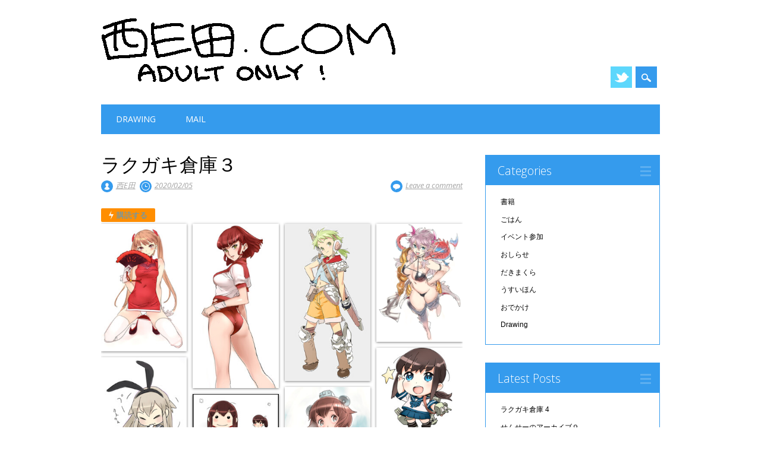

--- FILE ---
content_type: text/html; charset=UTF-8
request_url: http://www.nisieda.com/wp/archives/932
body_size: 16628
content:
<!DOCTYPE html>
<html lang="ja" class="no-js">
<head>
<meta charset="UTF-8" />
<meta name="viewport" content="width=device-width, initial-scale=1" />
<link rel="profile" href="http://gmpg.org/xfn/11" />
<link rel="pingback" href="http://www.nisieda.com/wp/xmlrpc.php" />


<title>ラクガキ倉庫３ &#8211; 西E田.COM</title>
<meta name='robots' content='max-image-preview:large' />
<link rel='dns-prefetch' href='//static.addtoany.com' />
<link rel='dns-prefetch' href='//cdn.jsdelivr.net' />
<link rel="alternate" type="application/rss+xml" title="西E田.COM &raquo; フィード" href="http://www.nisieda.com/wp/feed" />
<link rel="alternate" type="application/rss+xml" title="西E田.COM &raquo; コメントフィード" href="http://www.nisieda.com/wp/comments/feed" />
<link rel="alternate" type="application/rss+xml" title="西E田.COM &raquo; ラクガキ倉庫３ のコメントのフィード" href="http://www.nisieda.com/wp/archives/932/feed" />
<script type="text/javascript">
/* <![CDATA[ */
window._wpemojiSettings = {"baseUrl":"https:\/\/s.w.org\/images\/core\/emoji\/15.0.3\/72x72\/","ext":".png","svgUrl":"https:\/\/s.w.org\/images\/core\/emoji\/15.0.3\/svg\/","svgExt":".svg","source":{"concatemoji":"http:\/\/www.nisieda.com\/wp\/wp-includes\/js\/wp-emoji-release.min.js?ver=6.5.7"}};
/*! This file is auto-generated */
!function(i,n){var o,s,e;function c(e){try{var t={supportTests:e,timestamp:(new Date).valueOf()};sessionStorage.setItem(o,JSON.stringify(t))}catch(e){}}function p(e,t,n){e.clearRect(0,0,e.canvas.width,e.canvas.height),e.fillText(t,0,0);var t=new Uint32Array(e.getImageData(0,0,e.canvas.width,e.canvas.height).data),r=(e.clearRect(0,0,e.canvas.width,e.canvas.height),e.fillText(n,0,0),new Uint32Array(e.getImageData(0,0,e.canvas.width,e.canvas.height).data));return t.every(function(e,t){return e===r[t]})}function u(e,t,n){switch(t){case"flag":return n(e,"\ud83c\udff3\ufe0f\u200d\u26a7\ufe0f","\ud83c\udff3\ufe0f\u200b\u26a7\ufe0f")?!1:!n(e,"\ud83c\uddfa\ud83c\uddf3","\ud83c\uddfa\u200b\ud83c\uddf3")&&!n(e,"\ud83c\udff4\udb40\udc67\udb40\udc62\udb40\udc65\udb40\udc6e\udb40\udc67\udb40\udc7f","\ud83c\udff4\u200b\udb40\udc67\u200b\udb40\udc62\u200b\udb40\udc65\u200b\udb40\udc6e\u200b\udb40\udc67\u200b\udb40\udc7f");case"emoji":return!n(e,"\ud83d\udc26\u200d\u2b1b","\ud83d\udc26\u200b\u2b1b")}return!1}function f(e,t,n){var r="undefined"!=typeof WorkerGlobalScope&&self instanceof WorkerGlobalScope?new OffscreenCanvas(300,150):i.createElement("canvas"),a=r.getContext("2d",{willReadFrequently:!0}),o=(a.textBaseline="top",a.font="600 32px Arial",{});return e.forEach(function(e){o[e]=t(a,e,n)}),o}function t(e){var t=i.createElement("script");t.src=e,t.defer=!0,i.head.appendChild(t)}"undefined"!=typeof Promise&&(o="wpEmojiSettingsSupports",s=["flag","emoji"],n.supports={everything:!0,everythingExceptFlag:!0},e=new Promise(function(e){i.addEventListener("DOMContentLoaded",e,{once:!0})}),new Promise(function(t){var n=function(){try{var e=JSON.parse(sessionStorage.getItem(o));if("object"==typeof e&&"number"==typeof e.timestamp&&(new Date).valueOf()<e.timestamp+604800&&"object"==typeof e.supportTests)return e.supportTests}catch(e){}return null}();if(!n){if("undefined"!=typeof Worker&&"undefined"!=typeof OffscreenCanvas&&"undefined"!=typeof URL&&URL.createObjectURL&&"undefined"!=typeof Blob)try{var e="postMessage("+f.toString()+"("+[JSON.stringify(s),u.toString(),p.toString()].join(",")+"));",r=new Blob([e],{type:"text/javascript"}),a=new Worker(URL.createObjectURL(r),{name:"wpTestEmojiSupports"});return void(a.onmessage=function(e){c(n=e.data),a.terminate(),t(n)})}catch(e){}c(n=f(s,u,p))}t(n)}).then(function(e){for(var t in e)n.supports[t]=e[t],n.supports.everything=n.supports.everything&&n.supports[t],"flag"!==t&&(n.supports.everythingExceptFlag=n.supports.everythingExceptFlag&&n.supports[t]);n.supports.everythingExceptFlag=n.supports.everythingExceptFlag&&!n.supports.flag,n.DOMReady=!1,n.readyCallback=function(){n.DOMReady=!0}}).then(function(){return e}).then(function(){var e;n.supports.everything||(n.readyCallback(),(e=n.source||{}).concatemoji?t(e.concatemoji):e.wpemoji&&e.twemoji&&(t(e.twemoji),t(e.wpemoji)))}))}((window,document),window._wpemojiSettings);
/* ]]> */
</script>
<style id='wp-emoji-styles-inline-css' type='text/css'>

	img.wp-smiley, img.emoji {
		display: inline !important;
		border: none !important;
		box-shadow: none !important;
		height: 1em !important;
		width: 1em !important;
		margin: 0 0.07em !important;
		vertical-align: -0.1em !important;
		background: none !important;
		padding: 0 !important;
	}
</style>
<link rel='stylesheet' id='wp-block-library-css' href='http://www.nisieda.com/wp/wp-includes/css/dist/block-library/style.min.css?ver=6.5.7' type='text/css' media='all' />
<style id='classic-theme-styles-inline-css' type='text/css'>
/*! This file is auto-generated */
.wp-block-button__link{color:#fff;background-color:#32373c;border-radius:9999px;box-shadow:none;text-decoration:none;padding:calc(.667em + 2px) calc(1.333em + 2px);font-size:1.125em}.wp-block-file__button{background:#32373c;color:#fff;text-decoration:none}
</style>
<style id='global-styles-inline-css' type='text/css'>
body{--wp--preset--color--black: #000000;--wp--preset--color--cyan-bluish-gray: #abb8c3;--wp--preset--color--white: #ffffff;--wp--preset--color--pale-pink: #f78da7;--wp--preset--color--vivid-red: #cf2e2e;--wp--preset--color--luminous-vivid-orange: #ff6900;--wp--preset--color--luminous-vivid-amber: #fcb900;--wp--preset--color--light-green-cyan: #7bdcb5;--wp--preset--color--vivid-green-cyan: #00d084;--wp--preset--color--pale-cyan-blue: #8ed1fc;--wp--preset--color--vivid-cyan-blue: #0693e3;--wp--preset--color--vivid-purple: #9b51e0;--wp--preset--gradient--vivid-cyan-blue-to-vivid-purple: linear-gradient(135deg,rgba(6,147,227,1) 0%,rgb(155,81,224) 100%);--wp--preset--gradient--light-green-cyan-to-vivid-green-cyan: linear-gradient(135deg,rgb(122,220,180) 0%,rgb(0,208,130) 100%);--wp--preset--gradient--luminous-vivid-amber-to-luminous-vivid-orange: linear-gradient(135deg,rgba(252,185,0,1) 0%,rgba(255,105,0,1) 100%);--wp--preset--gradient--luminous-vivid-orange-to-vivid-red: linear-gradient(135deg,rgba(255,105,0,1) 0%,rgb(207,46,46) 100%);--wp--preset--gradient--very-light-gray-to-cyan-bluish-gray: linear-gradient(135deg,rgb(238,238,238) 0%,rgb(169,184,195) 100%);--wp--preset--gradient--cool-to-warm-spectrum: linear-gradient(135deg,rgb(74,234,220) 0%,rgb(151,120,209) 20%,rgb(207,42,186) 40%,rgb(238,44,130) 60%,rgb(251,105,98) 80%,rgb(254,248,76) 100%);--wp--preset--gradient--blush-light-purple: linear-gradient(135deg,rgb(255,206,236) 0%,rgb(152,150,240) 100%);--wp--preset--gradient--blush-bordeaux: linear-gradient(135deg,rgb(254,205,165) 0%,rgb(254,45,45) 50%,rgb(107,0,62) 100%);--wp--preset--gradient--luminous-dusk: linear-gradient(135deg,rgb(255,203,112) 0%,rgb(199,81,192) 50%,rgb(65,88,208) 100%);--wp--preset--gradient--pale-ocean: linear-gradient(135deg,rgb(255,245,203) 0%,rgb(182,227,212) 50%,rgb(51,167,181) 100%);--wp--preset--gradient--electric-grass: linear-gradient(135deg,rgb(202,248,128) 0%,rgb(113,206,126) 100%);--wp--preset--gradient--midnight: linear-gradient(135deg,rgb(2,3,129) 0%,rgb(40,116,252) 100%);--wp--preset--font-size--small: 13px;--wp--preset--font-size--medium: 20px;--wp--preset--font-size--large: 36px;--wp--preset--font-size--x-large: 42px;--wp--preset--spacing--20: 0.44rem;--wp--preset--spacing--30: 0.67rem;--wp--preset--spacing--40: 1rem;--wp--preset--spacing--50: 1.5rem;--wp--preset--spacing--60: 2.25rem;--wp--preset--spacing--70: 3.38rem;--wp--preset--spacing--80: 5.06rem;--wp--preset--shadow--natural: 6px 6px 9px rgba(0, 0, 0, 0.2);--wp--preset--shadow--deep: 12px 12px 50px rgba(0, 0, 0, 0.4);--wp--preset--shadow--sharp: 6px 6px 0px rgba(0, 0, 0, 0.2);--wp--preset--shadow--outlined: 6px 6px 0px -3px rgba(255, 255, 255, 1), 6px 6px rgba(0, 0, 0, 1);--wp--preset--shadow--crisp: 6px 6px 0px rgba(0, 0, 0, 1);}:where(.is-layout-flex){gap: 0.5em;}:where(.is-layout-grid){gap: 0.5em;}body .is-layout-flex{display: flex;}body .is-layout-flex{flex-wrap: wrap;align-items: center;}body .is-layout-flex > *{margin: 0;}body .is-layout-grid{display: grid;}body .is-layout-grid > *{margin: 0;}:where(.wp-block-columns.is-layout-flex){gap: 2em;}:where(.wp-block-columns.is-layout-grid){gap: 2em;}:where(.wp-block-post-template.is-layout-flex){gap: 1.25em;}:where(.wp-block-post-template.is-layout-grid){gap: 1.25em;}.has-black-color{color: var(--wp--preset--color--black) !important;}.has-cyan-bluish-gray-color{color: var(--wp--preset--color--cyan-bluish-gray) !important;}.has-white-color{color: var(--wp--preset--color--white) !important;}.has-pale-pink-color{color: var(--wp--preset--color--pale-pink) !important;}.has-vivid-red-color{color: var(--wp--preset--color--vivid-red) !important;}.has-luminous-vivid-orange-color{color: var(--wp--preset--color--luminous-vivid-orange) !important;}.has-luminous-vivid-amber-color{color: var(--wp--preset--color--luminous-vivid-amber) !important;}.has-light-green-cyan-color{color: var(--wp--preset--color--light-green-cyan) !important;}.has-vivid-green-cyan-color{color: var(--wp--preset--color--vivid-green-cyan) !important;}.has-pale-cyan-blue-color{color: var(--wp--preset--color--pale-cyan-blue) !important;}.has-vivid-cyan-blue-color{color: var(--wp--preset--color--vivid-cyan-blue) !important;}.has-vivid-purple-color{color: var(--wp--preset--color--vivid-purple) !important;}.has-black-background-color{background-color: var(--wp--preset--color--black) !important;}.has-cyan-bluish-gray-background-color{background-color: var(--wp--preset--color--cyan-bluish-gray) !important;}.has-white-background-color{background-color: var(--wp--preset--color--white) !important;}.has-pale-pink-background-color{background-color: var(--wp--preset--color--pale-pink) !important;}.has-vivid-red-background-color{background-color: var(--wp--preset--color--vivid-red) !important;}.has-luminous-vivid-orange-background-color{background-color: var(--wp--preset--color--luminous-vivid-orange) !important;}.has-luminous-vivid-amber-background-color{background-color: var(--wp--preset--color--luminous-vivid-amber) !important;}.has-light-green-cyan-background-color{background-color: var(--wp--preset--color--light-green-cyan) !important;}.has-vivid-green-cyan-background-color{background-color: var(--wp--preset--color--vivid-green-cyan) !important;}.has-pale-cyan-blue-background-color{background-color: var(--wp--preset--color--pale-cyan-blue) !important;}.has-vivid-cyan-blue-background-color{background-color: var(--wp--preset--color--vivid-cyan-blue) !important;}.has-vivid-purple-background-color{background-color: var(--wp--preset--color--vivid-purple) !important;}.has-black-border-color{border-color: var(--wp--preset--color--black) !important;}.has-cyan-bluish-gray-border-color{border-color: var(--wp--preset--color--cyan-bluish-gray) !important;}.has-white-border-color{border-color: var(--wp--preset--color--white) !important;}.has-pale-pink-border-color{border-color: var(--wp--preset--color--pale-pink) !important;}.has-vivid-red-border-color{border-color: var(--wp--preset--color--vivid-red) !important;}.has-luminous-vivid-orange-border-color{border-color: var(--wp--preset--color--luminous-vivid-orange) !important;}.has-luminous-vivid-amber-border-color{border-color: var(--wp--preset--color--luminous-vivid-amber) !important;}.has-light-green-cyan-border-color{border-color: var(--wp--preset--color--light-green-cyan) !important;}.has-vivid-green-cyan-border-color{border-color: var(--wp--preset--color--vivid-green-cyan) !important;}.has-pale-cyan-blue-border-color{border-color: var(--wp--preset--color--pale-cyan-blue) !important;}.has-vivid-cyan-blue-border-color{border-color: var(--wp--preset--color--vivid-cyan-blue) !important;}.has-vivid-purple-border-color{border-color: var(--wp--preset--color--vivid-purple) !important;}.has-vivid-cyan-blue-to-vivid-purple-gradient-background{background: var(--wp--preset--gradient--vivid-cyan-blue-to-vivid-purple) !important;}.has-light-green-cyan-to-vivid-green-cyan-gradient-background{background: var(--wp--preset--gradient--light-green-cyan-to-vivid-green-cyan) !important;}.has-luminous-vivid-amber-to-luminous-vivid-orange-gradient-background{background: var(--wp--preset--gradient--luminous-vivid-amber-to-luminous-vivid-orange) !important;}.has-luminous-vivid-orange-to-vivid-red-gradient-background{background: var(--wp--preset--gradient--luminous-vivid-orange-to-vivid-red) !important;}.has-very-light-gray-to-cyan-bluish-gray-gradient-background{background: var(--wp--preset--gradient--very-light-gray-to-cyan-bluish-gray) !important;}.has-cool-to-warm-spectrum-gradient-background{background: var(--wp--preset--gradient--cool-to-warm-spectrum) !important;}.has-blush-light-purple-gradient-background{background: var(--wp--preset--gradient--blush-light-purple) !important;}.has-blush-bordeaux-gradient-background{background: var(--wp--preset--gradient--blush-bordeaux) !important;}.has-luminous-dusk-gradient-background{background: var(--wp--preset--gradient--luminous-dusk) !important;}.has-pale-ocean-gradient-background{background: var(--wp--preset--gradient--pale-ocean) !important;}.has-electric-grass-gradient-background{background: var(--wp--preset--gradient--electric-grass) !important;}.has-midnight-gradient-background{background: var(--wp--preset--gradient--midnight) !important;}.has-small-font-size{font-size: var(--wp--preset--font-size--small) !important;}.has-medium-font-size{font-size: var(--wp--preset--font-size--medium) !important;}.has-large-font-size{font-size: var(--wp--preset--font-size--large) !important;}.has-x-large-font-size{font-size: var(--wp--preset--font-size--x-large) !important;}
.wp-block-navigation a:where(:not(.wp-element-button)){color: inherit;}
:where(.wp-block-post-template.is-layout-flex){gap: 1.25em;}:where(.wp-block-post-template.is-layout-grid){gap: 1.25em;}
:where(.wp-block-columns.is-layout-flex){gap: 2em;}:where(.wp-block-columns.is-layout-grid){gap: 2em;}
.wp-block-pullquote{font-size: 1.5em;line-height: 1.6;}
</style>
<link rel='stylesheet' id='foogallery-core-css' href='https://www.nisieda.com/wp/wp-content/plugins/foogallery/assets/css/foogallery.5a41457e.min.css?ver=3.1.6' type='text/css' media='all' />
<link rel='stylesheet' id='foobox-free-min-css' href='http://www.nisieda.com/wp/wp-content/plugins/foobox-image-lightbox/free/css/foobox.free.min.css?ver=2.7.41' type='text/css' media='all' />
<link rel='stylesheet' id='bcct_style-css' href='http://www.nisieda.com/wp/wp-content/plugins/better-click-to-tweet/assets/css/styles.css?ver=3.0' type='text/css' media='all' />
<link rel='stylesheet' id='surfarama_style-css' href='http://www.nisieda.com/wp/wp-content/themes/surfarama/style.css?ver=6.5.7' type='text/css' media='all' />
<style id='akismet-widget-style-inline-css' type='text/css'>

			.a-stats {
				--akismet-color-mid-green: #357b49;
				--akismet-color-white: #fff;
				--akismet-color-light-grey: #f6f7f7;

				max-width: 350px;
				width: auto;
			}

			.a-stats * {
				all: unset;
				box-sizing: border-box;
			}

			.a-stats strong {
				font-weight: 600;
			}

			.a-stats a.a-stats__link,
			.a-stats a.a-stats__link:visited,
			.a-stats a.a-stats__link:active {
				background: var(--akismet-color-mid-green);
				border: none;
				box-shadow: none;
				border-radius: 8px;
				color: var(--akismet-color-white);
				cursor: pointer;
				display: block;
				font-family: -apple-system, BlinkMacSystemFont, 'Segoe UI', 'Roboto', 'Oxygen-Sans', 'Ubuntu', 'Cantarell', 'Helvetica Neue', sans-serif;
				font-weight: 500;
				padding: 12px;
				text-align: center;
				text-decoration: none;
				transition: all 0.2s ease;
			}

			/* Extra specificity to deal with TwentyTwentyOne focus style */
			.widget .a-stats a.a-stats__link:focus {
				background: var(--akismet-color-mid-green);
				color: var(--akismet-color-white);
				text-decoration: none;
			}

			.a-stats a.a-stats__link:hover {
				filter: brightness(110%);
				box-shadow: 0 4px 12px rgba(0, 0, 0, 0.06), 0 0 2px rgba(0, 0, 0, 0.16);
			}

			.a-stats .count {
				color: var(--akismet-color-white);
				display: block;
				font-size: 1.5em;
				line-height: 1.4;
				padding: 0 13px;
				white-space: nowrap;
			}
		
</style>
<link rel='stylesheet' id='addtoany-css' href='http://www.nisieda.com/wp/wp-content/plugins/add-to-any/addtoany.min.css?ver=1.16' type='text/css' media='all' />
<script type="text/javascript" id="addtoany-core-js-before">
/* <![CDATA[ */
window.a2a_config=window.a2a_config||{};a2a_config.callbacks=[];a2a_config.overlays=[];a2a_config.templates={};a2a_localize = {
	Share: "共有",
	Save: "ブックマーク",
	Subscribe: "購読",
	Email: "メール",
	Bookmark: "ブックマーク",
	ShowAll: "すべて表示する",
	ShowLess: "小さく表示する",
	FindServices: "サービスを探す",
	FindAnyServiceToAddTo: "追加するサービスを今すぐ探す",
	PoweredBy: "Powered by",
	ShareViaEmail: "メールでシェアする",
	SubscribeViaEmail: "メールで購読する",
	BookmarkInYourBrowser: "ブラウザにブックマーク",
	BookmarkInstructions: "このページをブックマークするには、 Ctrl+D または \u2318+D を押下。",
	AddToYourFavorites: "お気に入りに追加",
	SendFromWebOrProgram: "任意のメールアドレスまたはメールプログラムから送信",
	EmailProgram: "メールプログラム",
	More: "詳細&#8230;",
	ThanksForSharing: "共有ありがとうございます !",
	ThanksForFollowing: "フォローありがとうございます !"
};
/* ]]> */
</script>
<script type="text/javascript" async src="https://static.addtoany.com/menu/page.js" id="addtoany-core-js"></script>
<script type="text/javascript" src="http://www.nisieda.com/wp/wp-includes/js/jquery/jquery.min.js?ver=3.7.1" id="jquery-core-js"></script>
<script type="text/javascript" src="http://www.nisieda.com/wp/wp-includes/js/jquery/jquery-migrate.min.js?ver=3.4.1" id="jquery-migrate-js"></script>
<script type="text/javascript" async src="http://www.nisieda.com/wp/wp-content/plugins/add-to-any/addtoany.min.js?ver=1.1" id="addtoany-jquery-js"></script>
<script type="text/javascript" src="http://www.nisieda.com/wp/wp-content/themes/surfarama/library/js/modernizr-2.6.2.min.js?ver=2.6.2" id="modernizr-js"></script>
<script type="text/javascript" src="http://www.nisieda.com/wp/wp-includes/js/imagesloaded.min.js?ver=5.0.0" id="imagesloaded-js"></script>
<script type="text/javascript" src="http://www.nisieda.com/wp/wp-includes/js/masonry.min.js?ver=4.2.2" id="masonry-js"></script>
<script type="text/javascript" src="http://www.nisieda.com/wp/wp-content/themes/surfarama/library/js/scripts.js?ver=1.0.0" id="surfarama_custom_js-js"></script>
<script type="text/javascript" id="foobox-free-min-js-before">
/* <![CDATA[ */
/* Run FooBox FREE (v2.7.41) */
var FOOBOX = window.FOOBOX = {
	ready: true,
	disableOthers: false,
	o: {wordpress: { enabled: true }, countMessage:'image %index of %total', captions: { dataTitle: ["captionTitle","title"], dataDesc: ["captionDesc","description"] }, rel: '', excludes:'.fbx-link,.nofoobox,.nolightbox,a[href*="pinterest.com/pin/create/button/"]', affiliate : { enabled: false }},
	selectors: [
		".foogallery-container.foogallery-lightbox-foobox", ".foogallery-container.foogallery-lightbox-foobox-free", ".gallery", ".wp-block-gallery", ".wp-caption", ".wp-block-image", "a:has(img[class*=wp-image-])", ".foobox"
	],
	pre: function( $ ){
		// Custom JavaScript (Pre)
		
	},
	post: function( $ ){
		// Custom JavaScript (Post)
		
		// Custom Captions Code
		
	},
	custom: function( $ ){
		// Custom Extra JS
		
	}
};
/* ]]> */
</script>
<script type="text/javascript" src="http://www.nisieda.com/wp/wp-content/plugins/foobox-image-lightbox/free/js/foobox.free.min.js?ver=2.7.41" id="foobox-free-min-js"></script>
<link rel="https://api.w.org/" href="http://www.nisieda.com/wp/wp-json/" /><link rel="alternate" type="application/json" href="http://www.nisieda.com/wp/wp-json/wp/v2/posts/932" /><link rel="EditURI" type="application/rsd+xml" title="RSD" href="http://www.nisieda.com/wp/xmlrpc.php?rsd" />
<meta name="generator" content="WordPress 6.5.7" />
<link rel="canonical" href="http://www.nisieda.com/wp/archives/932" />
<link rel='shortlink' href='http://www.nisieda.com/wp/?p=932' />
<link rel="alternate" type="application/json+oembed" href="http://www.nisieda.com/wp/wp-json/oembed/1.0/embed?url=http%3A%2F%2Fwww.nisieda.com%2Fwp%2Farchives%2F932" />
<link rel="alternate" type="text/xml+oembed" href="http://www.nisieda.com/wp/wp-json/oembed/1.0/embed?url=http%3A%2F%2Fwww.nisieda.com%2Fwp%2Farchives%2F932&#038;format=xml" />
    <script src="https://sdk.push7.jp/v2/p7sdk.js"></script>
    <script>p7.init("b7c4c0d2c0cc432bb29a5794aeaf49a6");</script>
    	 <style id="surfarama-styles" type="text/css">
	 	 #site-title a { color: #000000; }
	 	.post_content a, .post_content a:visited, .cycle-pager span.cycle-pager-active, .post_content ul li:before, .post_content ol li:before, .colortxt { color: #359bed; }
	#search-box-wrap, #search-icon,	nav[role=navigation] .menu ul li a:hover, nav[role=navigation] .menu ul li.current-menu-item a, .nav ul li.current_page_item a, nav[role=navigation] .menu ul li.current_page_item a, .meta-by, .meta-on, .meta-com, .grid-box, .grid-box .cat-links, .pagination a:hover, .pagination .current, .cat-meta-color, .colorbar, #respond #submit { background-color: #359bed; }
	.pagination a:hover, .pagination .current, footer[role=contentinfo] a {	color: #fff; }
	#sidebar .widget, #sidebar-home .widget { border-top-color: #359bed; }
		.entry-meta a, .category-archive-meta, .category-archive-meta a, .commentlist .vcard time a, .comment-meta a, #respond .comment-notes, #respond .logged-in-as { color: #a4a4a4; }
		nav[role=navigation] div.menu, .pagination span, .pagination a, #sidebar .widget-title, #sidebar-home .widget-title { background-color: #359bed; }
	#sidebar .widget, #sidebar-home .widget { border-left-color: #359bed; border-right-color: #359bed; border-bottom-color: #359bed; }
	footer[role=contentinfo] { border-top-color: #359bed; }
	     </style>
	</head>

<body class="post-template-default single single-post postid-932 single-format-image wp-custom-logo single-author">
<div id="container">
	<div id="search-box-wrap">
        <div id="search-box">
           <div id="close-x">x</div>
           <form role="search" method="get" id="searchform" class="searchform" action="http://www.nisieda.com/wp/">
				<div>
					<label class="screen-reader-text" for="s">検索:</label>
					<input type="text" value="" name="s" id="s" />
					<input type="submit" id="searchsubmit" value="検索" />
				</div>
			</form>        </div>
    </div>

	<header id="branding" role="banner">
      <div id="inner-header" class="clearfix">
		<div id="site-heading">

                        <div id="site-logo"><a href="http://www.nisieda.com/wp/" title="西E田.COM" rel="home"><img src="http://www.nisieda.com/wp/wp-content/uploads/2020/02/cropped-toplogo2.png" alt="西E田.COM" /></a></div>
                        </div>
        
        <div id="social-media" class="clearfix">
            
        	            
                        <a href="https://twitter.com/nisiedas" class="social-tw" title="https://twitter.com/nisiedas">Twitter</a>
            			
                        
                        
                        
                        
                        
                        
                        
                        
                        
                        
                        
            <div id="search-icon"></div>
            
         </div>
		
      </div>
      
      <nav id="access" role="navigation">
			<h1 class="assistive-text section-heading">Main menu</h1>
			<div class="skip-link screen-reader-text"><a href="#content" title="Skip to content">Skip to content</a></div>
			<div class="menu"><ul id="menu-menu" class="menu"><li id="menu-item-557" class="menu-item menu-item-type-taxonomy menu-item-object-category current-post-ancestor current-menu-parent current-post-parent menu-item-557"><a href="http://www.nisieda.com/wp/archives/category/drawing">Drawing</a></li>
<li id="menu-item-753" class="menu-item menu-item-type-custom menu-item-object-custom menu-item-753"><a href="mailto:nisieda@nisieda.com">MAIL</a></li>
</ul></div>		</nav><!-- #access -->
      
	</header><!-- #branding -->

    <div id="content" class="clearfix">
        
        <div id="main" class="col620 clearfix" role="main">

			
				
<article id="post-932" class="post-932 post type-post status-publish format-image has-post-thumbnail hentry category-drawing post_format-post-format-image">
	<header class="entry-header">
		<h1 class="entry-title">ラクガキ倉庫３</h1>

		<div class="entry-meta clearfix">
			<span class="sep meta-by">Author </span> <span class="author vcard"><a class="url fn n" href="http://www.nisieda.com/wp/archives/author/nisieda" title="View all posts by 西E田" rel="author">西E田</a></span><span class="byline"> <span class="sep meta-on"> Date </span> <a href="http://www.nisieda.com/wp/archives/932" title="06:30" rel="bookmark"><time class="entry-date" datetime="2020-02-05T06:30:30+09:00">2020/02/05</time></a></span>                        <div class="comment-top"><span class="meta-com">Comments:</span> <a href="http://www.nisieda.com/wp/archives/932#respond">Leave a comment</a></div>
            		</div><!-- .entry-meta -->
	</header><!-- .entry-header -->

	<div class="entry-content post_content">
		<div class="qcjfb69728d452c796" ><div class="p7button" data-button-text="購読する"></div></div><style type="text/css">
@media screen and (min-width: 1201px) {
.qcjfb69728d452c796 {
display: block;
}
}
@media screen and (min-width: 993px) and (max-width: 1200px) {
.qcjfb69728d452c796 {
display: block;
}
}
@media screen and (min-width: 769px) and (max-width: 992px) {
.qcjfb69728d452c796 {
display: block;
}
}
@media screen and (min-width: 768px) and (max-width: 768px) {
.qcjfb69728d452c796 {
display: block;
}
}
@media screen and (max-width: 767px) {
.qcjfb69728d452c796 {
display: block;
}
}
</style>

<style type="text/css">
#foogallery-gallery-867.fg-masonry { --fg-gutter: 10px; }</style>
			<div class="foogallery foogallery-container foogallery-masonry foogallery-lightbox-foogallery fg-center fg-masonry fg-ready fg-light fg-shadow-small fg-loading-default fg-loaded-fade-in fg-hover-scale fg-captions-bottom fg-hover-fade fg-hover-zoom fg-light-overlays fg-col4" id="foogallery-gallery-867" data-foogallery="{&quot;item&quot;:{&quot;showCaptionTitle&quot;:true,&quot;showCaptionDescription&quot;:true},&quot;lazy&quot;:true}" data-foogallery-lightbox="{&quot;thumbs&quot;:&quot;bottom&quot;,&quot;thumbsCaptions&quot;:false,&quot;thumbsBestFit&quot;:false,&quot;thumbsSmall&quot;:false,&quot;thumbsCaptionsAlign&quot;:&quot;default&quot;,&quot;info&quot;:&quot;bottom&quot;,&quot;infoVisible&quot;:true,&quot;infoOverlay&quot;:true,&quot;infoAlign&quot;:&quot;default&quot;,&quot;transition&quot;:&quot;fade&quot;,&quot;hoverButtons&quot;:false,&quot;fitMedia&quot;:false,&quot;noScrollbars&quot;:true,&quot;preserveButtonSpace&quot;:true,&quot;buttons&quot;:{&quot;fullscreen&quot;:true,&quot;info&quot;:true,&quot;thumbs&quot;:false},&quot;video&quot;:{&quot;autoPlay&quot;:true}}" style="--fg-title-line-clamp: 0; --fg-description-line-clamp: 0;" >
		<div class="fg-column-width"></div>
	<div class="fg-gutter-width"></div>
		<div class="fg-item fg-type-image fg-idle"><figure class="fg-item-inner"><a href="http://www.nisieda.com/wp/wp-content/uploads/2020/02/017.jpg" data-attachment-id="871" data-type="image" class="fg-thumb"><span class="fg-image-wrap"><img fetchpriority="high" decoding="async" width="200" height="298" class="skip-lazy fg-image" data-src-fg="http://www.nisieda.com/wp/wp-content/uploads/cache/2020/02/017/1755897315.jpg" src="data:image/svg+xml,%3Csvg%20xmlns%3D%22http%3A%2F%2Fwww.w3.org%2F2000%2Fsvg%22%20width%3D%22200%22%20height%3D%22298%22%20viewBox%3D%220%200%20200%20298%22%3E%3C%2Fsvg%3E" loading="eager"></span><span class="fg-image-overlay"></span></a></figure><div class="fg-loader"></div></div><div class="fg-item fg-type-image fg-idle"><figure class="fg-item-inner"><a href="http://www.nisieda.com/wp/wp-content/uploads/2020/02/014.jpg" data-attachment-id="870" data-type="image" class="fg-thumb"><span class="fg-image-wrap"><img decoding="async" width="200" height="383" class="skip-lazy fg-image" data-src-fg="http://www.nisieda.com/wp/wp-content/uploads/cache/2020/02/014/4087868665.jpg" src="data:image/svg+xml,%3Csvg%20xmlns%3D%22http%3A%2F%2Fwww.w3.org%2F2000%2Fsvg%22%20width%3D%22200%22%20height%3D%22383%22%20viewBox%3D%220%200%20200%20383%22%3E%3C%2Fsvg%3E" loading="eager"></span><span class="fg-image-overlay"></span></a></figure><div class="fg-loader"></div></div><div class="fg-item fg-type-image fg-idle"><figure class="fg-item-inner"><a href="http://www.nisieda.com/wp/wp-content/uploads/2020/02/013.jpg" data-attachment-id="869" data-type="image" class="fg-thumb"><span class="fg-image-wrap"><img decoding="async" width="200" height="367" class="skip-lazy fg-image" data-src-fg="http://www.nisieda.com/wp/wp-content/uploads/cache/2020/02/013/2224533087.jpg" src="data:image/svg+xml,%3Csvg%20xmlns%3D%22http%3A%2F%2Fwww.w3.org%2F2000%2Fsvg%22%20width%3D%22200%22%20height%3D%22367%22%20viewBox%3D%220%200%20200%20367%22%3E%3C%2Fsvg%3E" loading="eager"></span><span class="fg-image-overlay"></span></a></figure><div class="fg-loader"></div></div><div class="fg-item fg-type-image fg-idle"><figure class="fg-item-inner"><a href="http://www.nisieda.com/wp/wp-content/uploads/2020/02/343.png" data-attachment-id="931" data-type="image" class="fg-thumb"><span class="fg-image-wrap"><img decoding="async" width="200" height="275" class="skip-lazy fg-image" data-src-fg="http://www.nisieda.com/wp/wp-content/uploads/cache/2020/02/343/2636831004.png" src="data:image/svg+xml,%3Csvg%20xmlns%3D%22http%3A%2F%2Fwww.w3.org%2F2000%2Fsvg%22%20width%3D%22200%22%20height%3D%22275%22%20viewBox%3D%220%200%20200%20275%22%3E%3C%2Fsvg%3E" loading="eager"></span><span class="fg-image-overlay"></span></a></figure><div class="fg-loader"></div></div><div class="fg-item fg-type-image fg-idle"><figure class="fg-item-inner"><a href="http://www.nisieda.com/wp/wp-content/uploads/2020/02/333.jpg" data-attachment-id="930" data-type="image" class="fg-thumb"><span class="fg-image-wrap"><img decoding="async" width="200" height="200" class="skip-lazy fg-image" data-src-fg="http://www.nisieda.com/wp/wp-content/uploads/cache/2020/02/333/2438367794.jpg" src="data:image/svg+xml,%3Csvg%20xmlns%3D%22http%3A%2F%2Fwww.w3.org%2F2000%2Fsvg%22%20width%3D%22200%22%20height%3D%22200%22%20viewBox%3D%220%200%20200%20200%22%3E%3C%2Fsvg%3E" loading="eager"></span><span class="fg-image-overlay"></span></a></figure><div class="fg-loader"></div></div><div class="fg-item fg-type-image fg-idle"><figure class="fg-item-inner"><a href="http://www.nisieda.com/wp/wp-content/uploads/2020/02/316.jpg" data-attachment-id="928" data-type="image" class="fg-thumb"><span class="fg-image-wrap"><img decoding="async" width="200" height="256" class="skip-lazy fg-image" data-src-fg="http://www.nisieda.com/wp/wp-content/uploads/cache/2020/02/316/2671104406.jpg" src="data:image/svg+xml,%3Csvg%20xmlns%3D%22http%3A%2F%2Fwww.w3.org%2F2000%2Fsvg%22%20width%3D%22200%22%20height%3D%22256%22%20viewBox%3D%220%200%20200%20256%22%3E%3C%2Fsvg%3E" loading="eager"></span><span class="fg-image-overlay"></span></a></figure><div class="fg-loader"></div></div><div class="fg-item fg-type-image fg-idle"><figure class="fg-item-inner"><a href="http://www.nisieda.com/wp/wp-content/uploads/2020/02/311.jpg" data-attachment-id="927" data-type="image" class="fg-thumb"><span class="fg-image-wrap"><img decoding="async" width="200" height="221" class="skip-lazy fg-image" data-src-fg="http://www.nisieda.com/wp/wp-content/uploads/cache/2020/02/311/1366421416.jpg" src="data:image/svg+xml,%3Csvg%20xmlns%3D%22http%3A%2F%2Fwww.w3.org%2F2000%2Fsvg%22%20width%3D%22200%22%20height%3D%22221%22%20viewBox%3D%220%200%20200%20221%22%3E%3C%2Fsvg%3E" loading="eager"></span><span class="fg-image-overlay"></span></a></figure><div class="fg-loader"></div></div><div class="fg-item fg-type-image fg-idle"><figure class="fg-item-inner"><a href="http://www.nisieda.com/wp/wp-content/uploads/2020/02/305.jpg" data-attachment-id="926" data-type="image" class="fg-thumb"><span class="fg-image-wrap"><img decoding="async" width="200" height="490" class="skip-lazy fg-image" data-src-fg="http://www.nisieda.com/wp/wp-content/uploads/cache/2020/02/305/3619734504.jpg" src="data:image/svg+xml,%3Csvg%20xmlns%3D%22http%3A%2F%2Fwww.w3.org%2F2000%2Fsvg%22%20width%3D%22200%22%20height%3D%22490%22%20viewBox%3D%220%200%20200%20490%22%3E%3C%2Fsvg%3E" loading="eager"></span><span class="fg-image-overlay"></span></a></figure><div class="fg-loader"></div></div><div class="fg-item fg-type-image fg-idle"><figure class="fg-item-inner"><a href="http://www.nisieda.com/wp/wp-content/uploads/2020/02/304.jpg" data-attachment-id="925" data-type="image" class="fg-thumb"><span class="fg-image-wrap"><img decoding="async" width="200" height="195" class="skip-lazy fg-image" data-src-fg="http://www.nisieda.com/wp/wp-content/uploads/cache/2020/02/304/636131453.jpg" src="data:image/svg+xml,%3Csvg%20xmlns%3D%22http%3A%2F%2Fwww.w3.org%2F2000%2Fsvg%22%20width%3D%22200%22%20height%3D%22195%22%20viewBox%3D%220%200%20200%20195%22%3E%3C%2Fsvg%3E" loading="eager"></span><span class="fg-image-overlay"></span></a></figure><div class="fg-loader"></div></div><div class="fg-item fg-type-image fg-idle"><figure class="fg-item-inner"><a href="http://www.nisieda.com/wp/wp-content/uploads/2020/02/290.jpg" data-attachment-id="924" data-type="image" class="fg-thumb"><span class="fg-image-wrap"><img decoding="async" width="200" height="528" class="skip-lazy fg-image" data-src-fg="http://www.nisieda.com/wp/wp-content/uploads/cache/2020/02/290/4148264219.jpg" src="data:image/svg+xml,%3Csvg%20xmlns%3D%22http%3A%2F%2Fwww.w3.org%2F2000%2Fsvg%22%20width%3D%22200%22%20height%3D%22528%22%20viewBox%3D%220%200%20200%20528%22%3E%3C%2Fsvg%3E" loading="eager"></span><span class="fg-image-overlay"></span></a></figure><div class="fg-loader"></div></div><div class="fg-item fg-type-image fg-idle"><figure class="fg-item-inner"><a href="http://www.nisieda.com/wp/wp-content/uploads/2020/02/284.jpg" data-attachment-id="923" data-type="image" class="fg-thumb"><span class="fg-image-wrap"><img decoding="async" width="200" height="144" class="skip-lazy fg-image" data-src-fg="http://www.nisieda.com/wp/wp-content/uploads/cache/2020/02/284/217114445.jpg" src="data:image/svg+xml,%3Csvg%20xmlns%3D%22http%3A%2F%2Fwww.w3.org%2F2000%2Fsvg%22%20width%3D%22200%22%20height%3D%22144%22%20viewBox%3D%220%200%20200%20144%22%3E%3C%2Fsvg%3E" loading="eager"></span><span class="fg-image-overlay"></span></a></figure><div class="fg-loader"></div></div><div class="fg-item fg-type-image fg-idle"><figure class="fg-item-inner"><a href="http://www.nisieda.com/wp/wp-content/uploads/2020/02/276.jpg" data-attachment-id="922" data-type="image" class="fg-thumb"><span class="fg-image-wrap"><img decoding="async" width="200" height="198" class="skip-lazy fg-image" data-src-fg="http://www.nisieda.com/wp/wp-content/uploads/cache/2020/02/276/2230065432.jpg" src="data:image/svg+xml,%3Csvg%20xmlns%3D%22http%3A%2F%2Fwww.w3.org%2F2000%2Fsvg%22%20width%3D%22200%22%20height%3D%22198%22%20viewBox%3D%220%200%20200%20198%22%3E%3C%2Fsvg%3E" loading="eager"></span><span class="fg-image-overlay"></span></a></figure><div class="fg-loader"></div></div><div class="fg-item fg-type-image fg-idle"><figure class="fg-item-inner"><a href="http://www.nisieda.com/wp/wp-content/uploads/2020/02/273.jpg" data-attachment-id="921" data-type="image" class="fg-thumb"><span class="fg-image-wrap"><img decoding="async" width="200" height="275" class="skip-lazy fg-image" data-src-fg="http://www.nisieda.com/wp/wp-content/uploads/cache/2020/02/273/4069280887.jpg" src="data:image/svg+xml,%3Csvg%20xmlns%3D%22http%3A%2F%2Fwww.w3.org%2F2000%2Fsvg%22%20width%3D%22200%22%20height%3D%22275%22%20viewBox%3D%220%200%20200%20275%22%3E%3C%2Fsvg%3E" loading="eager"></span><span class="fg-image-overlay"></span></a></figure><div class="fg-loader"></div></div><div class="fg-item fg-type-image fg-idle"><figure class="fg-item-inner"><a href="http://www.nisieda.com/wp/wp-content/uploads/2020/02/250.jpg" data-attachment-id="919" data-type="image" class="fg-thumb"><span class="fg-image-wrap"><img decoding="async" width="200" height="200" class="skip-lazy fg-image" data-src-fg="http://www.nisieda.com/wp/wp-content/uploads/cache/2020/02/250/1763216649.jpg" src="data:image/svg+xml,%3Csvg%20xmlns%3D%22http%3A%2F%2Fwww.w3.org%2F2000%2Fsvg%22%20width%3D%22200%22%20height%3D%22200%22%20viewBox%3D%220%200%20200%20200%22%3E%3C%2Fsvg%3E" loading="eager"></span><span class="fg-image-overlay"></span></a></figure><div class="fg-loader"></div></div><div class="fg-item fg-type-image fg-idle"><figure class="fg-item-inner"><a href="http://www.nisieda.com/wp/wp-content/uploads/2020/02/235.jpg" data-attachment-id="918" data-type="image" class="fg-thumb"><span class="fg-image-wrap"><img decoding="async" width="200" height="244" class="skip-lazy fg-image" data-src-fg="http://www.nisieda.com/wp/wp-content/uploads/cache/2020/02/235/1197657118.jpg" src="data:image/svg+xml,%3Csvg%20xmlns%3D%22http%3A%2F%2Fwww.w3.org%2F2000%2Fsvg%22%20width%3D%22200%22%20height%3D%22244%22%20viewBox%3D%220%200%20200%20244%22%3E%3C%2Fsvg%3E" loading="eager"></span><span class="fg-image-overlay"></span></a></figure><div class="fg-loader"></div></div><div class="fg-item fg-type-image fg-idle"><figure class="fg-item-inner"><a href="http://www.nisieda.com/wp/wp-content/uploads/2020/02/229.jpg" data-attachment-id="917" data-type="image" class="fg-thumb"><span class="fg-image-wrap"><img decoding="async" width="200" height="328" class="skip-lazy fg-image" data-src-fg="http://www.nisieda.com/wp/wp-content/uploads/cache/2020/02/229/3275225653.jpg" src="data:image/svg+xml,%3Csvg%20xmlns%3D%22http%3A%2F%2Fwww.w3.org%2F2000%2Fsvg%22%20width%3D%22200%22%20height%3D%22328%22%20viewBox%3D%220%200%20200%20328%22%3E%3C%2Fsvg%3E" loading="eager"></span><span class="fg-image-overlay"></span></a></figure><div class="fg-loader"></div></div><div class="fg-item fg-type-image fg-idle"><figure class="fg-item-inner"><a href="http://www.nisieda.com/wp/wp-content/uploads/2020/02/228.jpg" data-attachment-id="916" data-type="image" class="fg-thumb"><span class="fg-image-wrap"><img decoding="async" width="200" height="347" class="skip-lazy fg-image" data-src-fg="http://www.nisieda.com/wp/wp-content/uploads/cache/2020/02/228/438160466.jpg" src="data:image/svg+xml,%3Csvg%20xmlns%3D%22http%3A%2F%2Fwww.w3.org%2F2000%2Fsvg%22%20width%3D%22200%22%20height%3D%22347%22%20viewBox%3D%220%200%20200%20347%22%3E%3C%2Fsvg%3E" loading="eager"></span><span class="fg-image-overlay"></span></a></figure><div class="fg-loader"></div></div><div class="fg-item fg-type-image fg-idle"><figure class="fg-item-inner"><a href="http://www.nisieda.com/wp/wp-content/uploads/2020/02/227.jpg" data-attachment-id="915" data-type="image" class="fg-thumb"><span class="fg-image-wrap"><img decoding="async" width="200" height="278" class="skip-lazy fg-image" data-src-fg="http://www.nisieda.com/wp/wp-content/uploads/cache/2020/02/227/4257056245.jpg" src="data:image/svg+xml,%3Csvg%20xmlns%3D%22http%3A%2F%2Fwww.w3.org%2F2000%2Fsvg%22%20width%3D%22200%22%20height%3D%22278%22%20viewBox%3D%220%200%20200%20278%22%3E%3C%2Fsvg%3E" loading="eager"></span><span class="fg-image-overlay"></span></a></figure><div class="fg-loader"></div></div><div class="fg-item fg-type-image fg-idle"><figure class="fg-item-inner"><a href="http://www.nisieda.com/wp/wp-content/uploads/2020/02/220.jpg" data-attachment-id="914" data-type="image" class="fg-thumb"><span class="fg-image-wrap"><img decoding="async" width="200" height="282" class="skip-lazy fg-image" data-src-fg="http://www.nisieda.com/wp/wp-content/uploads/cache/2020/02/220/3807951381.jpg" src="data:image/svg+xml,%3Csvg%20xmlns%3D%22http%3A%2F%2Fwww.w3.org%2F2000%2Fsvg%22%20width%3D%22200%22%20height%3D%22282%22%20viewBox%3D%220%200%20200%20282%22%3E%3C%2Fsvg%3E" loading="eager"></span><span class="fg-image-overlay"></span></a></figure><div class="fg-loader"></div></div><div class="fg-item fg-type-image fg-idle"><figure class="fg-item-inner"><a href="http://www.nisieda.com/wp/wp-content/uploads/2020/02/219.jpg" data-attachment-id="913" data-type="image" class="fg-thumb"><span class="fg-image-wrap"><img decoding="async" width="200" height="255" class="skip-lazy fg-image" data-src-fg="http://www.nisieda.com/wp/wp-content/uploads/cache/2020/02/219/2897878292.jpg" src="data:image/svg+xml,%3Csvg%20xmlns%3D%22http%3A%2F%2Fwww.w3.org%2F2000%2Fsvg%22%20width%3D%22200%22%20height%3D%22255%22%20viewBox%3D%220%200%20200%20255%22%3E%3C%2Fsvg%3E" loading="eager"></span><span class="fg-image-overlay"></span></a></figure><div class="fg-loader"></div></div><div class="fg-item fg-type-image fg-idle"><figure class="fg-item-inner"><a href="http://www.nisieda.com/wp/wp-content/uploads/2020/02/217.jpg" data-attachment-id="912" data-type="image" class="fg-thumb"><span class="fg-image-wrap"><img decoding="async" width="200" height="282" class="skip-lazy fg-image" data-src-fg="http://www.nisieda.com/wp/wp-content/uploads/cache/2020/02/217/2897230303.jpg" src="data:image/svg+xml,%3Csvg%20xmlns%3D%22http%3A%2F%2Fwww.w3.org%2F2000%2Fsvg%22%20width%3D%22200%22%20height%3D%22282%22%20viewBox%3D%220%200%20200%20282%22%3E%3C%2Fsvg%3E" loading="eager"></span><span class="fg-image-overlay"></span></a></figure><div class="fg-loader"></div></div><div class="fg-item fg-type-image fg-idle"><figure class="fg-item-inner"><a href="http://www.nisieda.com/wp/wp-content/uploads/2020/02/202.jpg" data-attachment-id="911" data-type="image" class="fg-thumb"><span class="fg-image-wrap"><img decoding="async" width="200" height="296" class="skip-lazy fg-image" data-src-fg="http://www.nisieda.com/wp/wp-content/uploads/cache/2020/02/202/3450566899.jpg" src="data:image/svg+xml,%3Csvg%20xmlns%3D%22http%3A%2F%2Fwww.w3.org%2F2000%2Fsvg%22%20width%3D%22200%22%20height%3D%22296%22%20viewBox%3D%220%200%20200%20296%22%3E%3C%2Fsvg%3E" loading="eager"></span><span class="fg-image-overlay"></span></a></figure><div class="fg-loader"></div></div><div class="fg-item fg-type-image fg-idle"><figure class="fg-item-inner"><a href="http://www.nisieda.com/wp/wp-content/uploads/2020/02/197.jpg" data-attachment-id="910" data-type="image" class="fg-thumb"><span class="fg-image-wrap"><img decoding="async" width="200" height="396" class="skip-lazy fg-image" data-src-fg="http://www.nisieda.com/wp/wp-content/uploads/cache/2020/02/197/3613347126.jpg" src="data:image/svg+xml,%3Csvg%20xmlns%3D%22http%3A%2F%2Fwww.w3.org%2F2000%2Fsvg%22%20width%3D%22200%22%20height%3D%22396%22%20viewBox%3D%220%200%20200%20396%22%3E%3C%2Fsvg%3E" loading="eager"></span><span class="fg-image-overlay"></span></a></figure><div class="fg-loader"></div></div><div class="fg-item fg-type-image fg-idle"><figure class="fg-item-inner"><a href="http://www.nisieda.com/wp/wp-content/uploads/2020/02/195.jpg" data-attachment-id="909" data-type="image" class="fg-thumb"><span class="fg-image-wrap"><img decoding="async" width="200" height="208" class="skip-lazy fg-image" data-src-fg="http://www.nisieda.com/wp/wp-content/uploads/cache/2020/02/195/3901686260.jpg" src="data:image/svg+xml,%3Csvg%20xmlns%3D%22http%3A%2F%2Fwww.w3.org%2F2000%2Fsvg%22%20width%3D%22200%22%20height%3D%22208%22%20viewBox%3D%220%200%20200%20208%22%3E%3C%2Fsvg%3E" loading="eager"></span><span class="fg-image-overlay"></span></a></figure><div class="fg-loader"></div></div><div class="fg-item fg-type-image fg-idle"><figure class="fg-item-inner"><a href="http://www.nisieda.com/wp/wp-content/uploads/2020/02/193.jpg" data-attachment-id="908" data-type="image" class="fg-thumb"><span class="fg-image-wrap"><img decoding="async" width="200" height="282" class="skip-lazy fg-image" data-src-fg="http://www.nisieda.com/wp/wp-content/uploads/cache/2020/02/193/996163210.jpg" src="data:image/svg+xml,%3Csvg%20xmlns%3D%22http%3A%2F%2Fwww.w3.org%2F2000%2Fsvg%22%20width%3D%22200%22%20height%3D%22282%22%20viewBox%3D%220%200%20200%20282%22%3E%3C%2Fsvg%3E" loading="eager"></span><span class="fg-image-overlay"></span></a></figure><div class="fg-loader"></div></div><div class="fg-item fg-type-image fg-idle"><figure class="fg-item-inner"><a href="http://www.nisieda.com/wp/wp-content/uploads/2020/02/189.jpg" data-attachment-id="907" data-type="image" class="fg-thumb"><span class="fg-image-wrap"><img decoding="async" width="200" height="273" class="skip-lazy fg-image" data-src-fg="http://www.nisieda.com/wp/wp-content/uploads/cache/2020/02/189/2035941670.jpg" src="data:image/svg+xml,%3Csvg%20xmlns%3D%22http%3A%2F%2Fwww.w3.org%2F2000%2Fsvg%22%20width%3D%22200%22%20height%3D%22273%22%20viewBox%3D%220%200%20200%20273%22%3E%3C%2Fsvg%3E" loading="eager"></span><span class="fg-image-overlay"></span></a></figure><div class="fg-loader"></div></div><div class="fg-item fg-type-image fg-idle"><figure class="fg-item-inner"><a href="http://www.nisieda.com/wp/wp-content/uploads/2020/02/182.jpg" data-attachment-id="906" data-type="image" class="fg-thumb"><span class="fg-image-wrap"><img decoding="async" width="200" height="335" class="skip-lazy fg-image" data-src-fg="http://www.nisieda.com/wp/wp-content/uploads/cache/2020/02/182/833629065.jpg" src="data:image/svg+xml,%3Csvg%20xmlns%3D%22http%3A%2F%2Fwww.w3.org%2F2000%2Fsvg%22%20width%3D%22200%22%20height%3D%22335%22%20viewBox%3D%220%200%20200%20335%22%3E%3C%2Fsvg%3E" loading="eager"></span><span class="fg-image-overlay"></span></a></figure><div class="fg-loader"></div></div><div class="fg-item fg-type-image fg-idle"><figure class="fg-item-inner"><a href="http://www.nisieda.com/wp/wp-content/uploads/2020/02/178.jpg" data-attachment-id="905" data-type="image" class="fg-thumb"><span class="fg-image-wrap"><img decoding="async" width="200" height="282" class="skip-lazy fg-image" data-src-fg="http://www.nisieda.com/wp/wp-content/uploads/cache/2020/02/178/1095345051.jpg" src="data:image/svg+xml,%3Csvg%20xmlns%3D%22http%3A%2F%2Fwww.w3.org%2F2000%2Fsvg%22%20width%3D%22200%22%20height%3D%22282%22%20viewBox%3D%220%200%20200%20282%22%3E%3C%2Fsvg%3E" loading="eager"></span><span class="fg-image-overlay"></span></a></figure><div class="fg-loader"></div></div><div class="fg-item fg-type-image fg-idle"><figure class="fg-item-inner"><a href="http://www.nisieda.com/wp/wp-content/uploads/2020/02/177.jpg" data-attachment-id="904" data-type="image" class="fg-thumb"><span class="fg-image-wrap"><img decoding="async" width="200" height="560" class="skip-lazy fg-image" data-src-fg="http://www.nisieda.com/wp/wp-content/uploads/cache/2020/02/177/2380892110.jpg" src="data:image/svg+xml,%3Csvg%20xmlns%3D%22http%3A%2F%2Fwww.w3.org%2F2000%2Fsvg%22%20width%3D%22200%22%20height%3D%22560%22%20viewBox%3D%220%200%20200%20560%22%3E%3C%2Fsvg%3E" loading="eager"></span><span class="fg-image-overlay"></span></a></figure><div class="fg-loader"></div></div><div class="fg-item fg-type-image fg-idle"><figure class="fg-item-inner"><a href="http://www.nisieda.com/wp/wp-content/uploads/2020/02/170.jpg" data-attachment-id="903" data-type="image" class="fg-thumb"><span class="fg-image-wrap"><img decoding="async" width="200" height="247" class="skip-lazy fg-image" data-src-fg="http://www.nisieda.com/wp/wp-content/uploads/cache/2020/02/170/4021030456.jpg" src="data:image/svg+xml,%3Csvg%20xmlns%3D%22http%3A%2F%2Fwww.w3.org%2F2000%2Fsvg%22%20width%3D%22200%22%20height%3D%22247%22%20viewBox%3D%220%200%20200%20247%22%3E%3C%2Fsvg%3E" loading="eager"></span><span class="fg-image-overlay"></span></a></figure><div class="fg-loader"></div></div><div class="fg-item fg-type-image fg-idle"><figure class="fg-item-inner"><a href="http://www.nisieda.com/wp/wp-content/uploads/2020/02/155.jpg" data-attachment-id="902" data-type="image" class="fg-thumb"><span class="fg-image-wrap"><img decoding="async" width="200" height="328" class="skip-lazy fg-image" data-src-fg="http://www.nisieda.com/wp/wp-content/uploads/cache/2020/02/155/2621054499.jpg" src="data:image/svg+xml,%3Csvg%20xmlns%3D%22http%3A%2F%2Fwww.w3.org%2F2000%2Fsvg%22%20width%3D%22200%22%20height%3D%22328%22%20viewBox%3D%220%200%20200%20328%22%3E%3C%2Fsvg%3E" loading="eager"></span><span class="fg-image-overlay"></span></a></figure><div class="fg-loader"></div></div><div class="fg-item fg-type-image fg-idle"><figure class="fg-item-inner"><a href="http://www.nisieda.com/wp/wp-content/uploads/2020/02/148.jpg" data-attachment-id="901" data-type="image" class="fg-thumb"><span class="fg-image-wrap"><img decoding="async" width="200" height="154" class="skip-lazy fg-image" data-src-fg="http://www.nisieda.com/wp/wp-content/uploads/cache/2020/02/148/784614586.jpg" src="data:image/svg+xml,%3Csvg%20xmlns%3D%22http%3A%2F%2Fwww.w3.org%2F2000%2Fsvg%22%20width%3D%22200%22%20height%3D%22154%22%20viewBox%3D%220%200%20200%20154%22%3E%3C%2Fsvg%3E" loading="eager"></span><span class="fg-image-overlay"></span></a></figure><div class="fg-loader"></div></div><div class="fg-item fg-type-image fg-idle"><figure class="fg-item-inner"><a href="http://www.nisieda.com/wp/wp-content/uploads/2020/02/146.jpg" data-attachment-id="900" data-type="image" class="fg-thumb"><span class="fg-image-wrap"><img decoding="async" width="200" height="361" class="skip-lazy fg-image" data-src-fg="http://www.nisieda.com/wp/wp-content/uploads/cache/2020/02/146/785277041.jpg" src="data:image/svg+xml,%3Csvg%20xmlns%3D%22http%3A%2F%2Fwww.w3.org%2F2000%2Fsvg%22%20width%3D%22200%22%20height%3D%22361%22%20viewBox%3D%220%200%20200%20361%22%3E%3C%2Fsvg%3E" loading="eager"></span><span class="fg-image-overlay"></span></a></figure><div class="fg-loader"></div></div><div class="fg-item fg-type-image fg-idle"><figure class="fg-item-inner"><a href="http://www.nisieda.com/wp/wp-content/uploads/2020/02/145.jpg" data-attachment-id="899" data-type="image" class="fg-thumb"><span class="fg-image-wrap"><img decoding="async" width="200" height="344" class="skip-lazy fg-image" data-src-fg="http://www.nisieda.com/wp/wp-content/uploads/cache/2020/02/145/2277774245.jpg" src="data:image/svg+xml,%3Csvg%20xmlns%3D%22http%3A%2F%2Fwww.w3.org%2F2000%2Fsvg%22%20width%3D%22200%22%20height%3D%22344%22%20viewBox%3D%220%200%20200%20344%22%3E%3C%2Fsvg%3E" loading="eager"></span><span class="fg-image-overlay"></span></a></figure><div class="fg-loader"></div></div><div class="fg-item fg-type-image fg-idle"><figure class="fg-item-inner"><a href="http://www.nisieda.com/wp/wp-content/uploads/2020/02/140.jpg" data-attachment-id="897" data-type="image" class="fg-thumb"><span class="fg-image-wrap"><img decoding="async" width="200" height="283" class="skip-lazy fg-image" data-src-fg="http://www.nisieda.com/wp/wp-content/uploads/cache/2020/02/140/3682775631.jpg" src="data:image/svg+xml,%3Csvg%20xmlns%3D%22http%3A%2F%2Fwww.w3.org%2F2000%2Fsvg%22%20width%3D%22200%22%20height%3D%22283%22%20viewBox%3D%220%200%20200%20283%22%3E%3C%2Fsvg%3E" loading="eager"></span><span class="fg-image-overlay"></span></a></figure><div class="fg-loader"></div></div><div class="fg-item fg-type-image fg-idle"><figure class="fg-item-inner"><a href="http://www.nisieda.com/wp/wp-content/uploads/2020/02/137.jpg" data-attachment-id="896" data-type="image" class="fg-thumb"><span class="fg-image-wrap"><img decoding="async" width="200" height="328" class="skip-lazy fg-image" data-src-fg="http://www.nisieda.com/wp/wp-content/uploads/cache/2020/02/137/2695290982.jpg" src="data:image/svg+xml,%3Csvg%20xmlns%3D%22http%3A%2F%2Fwww.w3.org%2F2000%2Fsvg%22%20width%3D%22200%22%20height%3D%22328%22%20viewBox%3D%220%200%20200%20328%22%3E%3C%2Fsvg%3E" loading="eager"></span><span class="fg-image-overlay"></span></a></figure><div class="fg-loader"></div></div><div class="fg-item fg-type-image fg-idle"><figure class="fg-item-inner"><a href="http://www.nisieda.com/wp/wp-content/uploads/2020/02/134.jpg" data-attachment-id="895" data-type="image" class="fg-thumb"><span class="fg-image-wrap"><img decoding="async" width="200" height="283" class="skip-lazy fg-image" data-src-fg="http://www.nisieda.com/wp/wp-content/uploads/cache/2020/02/134/279559310.jpg" src="data:image/svg+xml,%3Csvg%20xmlns%3D%22http%3A%2F%2Fwww.w3.org%2F2000%2Fsvg%22%20width%3D%22200%22%20height%3D%22283%22%20viewBox%3D%220%200%20200%20283%22%3E%3C%2Fsvg%3E" loading="eager"></span><span class="fg-image-overlay"></span></a></figure><div class="fg-loader"></div></div><div class="fg-item fg-type-image fg-idle"><figure class="fg-item-inner"><a href="http://www.nisieda.com/wp/wp-content/uploads/2020/02/131.jpg" data-attachment-id="894" data-type="image" class="fg-thumb"><span class="fg-image-wrap"><img decoding="async" width="200" height="240" class="skip-lazy fg-image" data-src-fg="http://www.nisieda.com/wp/wp-content/uploads/cache/2020/02/131/1305052179.jpg" src="data:image/svg+xml,%3Csvg%20xmlns%3D%22http%3A%2F%2Fwww.w3.org%2F2000%2Fsvg%22%20width%3D%22200%22%20height%3D%22240%22%20viewBox%3D%220%200%20200%20240%22%3E%3C%2Fsvg%3E" loading="eager"></span><span class="fg-image-overlay"></span></a></figure><div class="fg-loader"></div></div><div class="fg-item fg-type-image fg-idle"><figure class="fg-item-inner"><a href="http://www.nisieda.com/wp/wp-content/uploads/2020/02/125.jpg" data-attachment-id="893" data-type="image" class="fg-thumb"><span class="fg-image-wrap"><img decoding="async" width="200" height="317" class="skip-lazy fg-image" data-src-fg="http://www.nisieda.com/wp/wp-content/uploads/cache/2020/02/125/3061325381.jpg" src="data:image/svg+xml,%3Csvg%20xmlns%3D%22http%3A%2F%2Fwww.w3.org%2F2000%2Fsvg%22%20width%3D%22200%22%20height%3D%22317%22%20viewBox%3D%220%200%20200%20317%22%3E%3C%2Fsvg%3E" loading="eager"></span><span class="fg-image-overlay"></span></a></figure><div class="fg-loader"></div></div><div class="fg-item fg-type-image fg-idle"><figure class="fg-item-inner"><a href="http://www.nisieda.com/wp/wp-content/uploads/2020/02/123.jpg" data-attachment-id="892" data-type="image" class="fg-thumb"><span class="fg-image-wrap"><img decoding="async" width="200" height="208" class="skip-lazy fg-image" data-src-fg="http://www.nisieda.com/wp/wp-content/uploads/cache/2020/02/123/1704403259.jpg" src="data:image/svg+xml,%3Csvg%20xmlns%3D%22http%3A%2F%2Fwww.w3.org%2F2000%2Fsvg%22%20width%3D%22200%22%20height%3D%22208%22%20viewBox%3D%220%200%20200%20208%22%3E%3C%2Fsvg%3E" loading="eager"></span><span class="fg-image-overlay"></span></a></figure><div class="fg-loader"></div></div><div class="fg-item fg-type-image fg-idle"><figure class="fg-item-inner"><a href="http://www.nisieda.com/wp/wp-content/uploads/2020/02/121.jpg" data-attachment-id="891" data-type="image" class="fg-thumb"><span class="fg-image-wrap"><img decoding="async" width="200" height="280" class="skip-lazy fg-image" data-src-fg="http://www.nisieda.com/wp/wp-content/uploads/cache/2020/02/121/422739277.jpg" src="data:image/svg+xml,%3Csvg%20xmlns%3D%22http%3A%2F%2Fwww.w3.org%2F2000%2Fsvg%22%20width%3D%22200%22%20height%3D%22280%22%20viewBox%3D%220%200%20200%20280%22%3E%3C%2Fsvg%3E" loading="eager"></span><span class="fg-image-overlay"></span></a></figure><div class="fg-loader"></div></div><div class="fg-item fg-type-image fg-idle"><figure class="fg-item-inner"><a href="http://www.nisieda.com/wp/wp-content/uploads/2020/02/108.jpg" data-attachment-id="890" data-type="image" class="fg-thumb"><span class="fg-image-wrap"><img decoding="async" width="200" height="330" class="skip-lazy fg-image" data-src-fg="http://www.nisieda.com/wp/wp-content/uploads/cache/2020/02/108/1024161817.jpg" src="data:image/svg+xml,%3Csvg%20xmlns%3D%22http%3A%2F%2Fwww.w3.org%2F2000%2Fsvg%22%20width%3D%22200%22%20height%3D%22330%22%20viewBox%3D%220%200%20200%20330%22%3E%3C%2Fsvg%3E" loading="eager"></span><span class="fg-image-overlay"></span></a></figure><div class="fg-loader"></div></div><div class="fg-item fg-type-image fg-idle"><figure class="fg-item-inner"><a href="http://www.nisieda.com/wp/wp-content/uploads/2020/02/104.jpg" data-attachment-id="889" data-type="image" class="fg-thumb"><span class="fg-image-wrap"><img decoding="async" width="200" height="141" class="skip-lazy fg-image" data-src-fg="http://www.nisieda.com/wp/wp-content/uploads/cache/2020/02/104/391194345.jpg" src="data:image/svg+xml,%3Csvg%20xmlns%3D%22http%3A%2F%2Fwww.w3.org%2F2000%2Fsvg%22%20width%3D%22200%22%20height%3D%22141%22%20viewBox%3D%220%200%20200%20141%22%3E%3C%2Fsvg%3E" loading="eager"></span><span class="fg-image-overlay"></span></a></figure><div class="fg-loader"></div></div><div class="fg-item fg-type-image fg-idle"><figure class="fg-item-inner"><a href="http://www.nisieda.com/wp/wp-content/uploads/2020/02/102.jpg" data-attachment-id="888" data-type="image" class="fg-thumb"><span class="fg-image-wrap"><img decoding="async" width="200" height="325" class="skip-lazy fg-image" data-src-fg="http://www.nisieda.com/wp/wp-content/uploads/cache/2020/02/102/3300792727.jpg" src="data:image/svg+xml,%3Csvg%20xmlns%3D%22http%3A%2F%2Fwww.w3.org%2F2000%2Fsvg%22%20width%3D%22200%22%20height%3D%22325%22%20viewBox%3D%220%200%20200%20325%22%3E%3C%2Fsvg%3E" loading="eager"></span><span class="fg-image-overlay"></span></a></figure><div class="fg-loader"></div></div><div class="fg-item fg-type-image fg-idle"><figure class="fg-item-inner"><a href="http://www.nisieda.com/wp/wp-content/uploads/2020/02/101.jpg" data-attachment-id="887" data-type="image" class="fg-thumb"><span class="fg-image-wrap"><img decoding="async" width="200" height="308" class="skip-lazy fg-image" data-src-fg="http://www.nisieda.com/wp/wp-content/uploads/cache/2020/02/101/2393909587.jpg" src="data:image/svg+xml,%3Csvg%20xmlns%3D%22http%3A%2F%2Fwww.w3.org%2F2000%2Fsvg%22%20width%3D%22200%22%20height%3D%22308%22%20viewBox%3D%220%200%20200%20308%22%3E%3C%2Fsvg%3E" loading="eager"></span><span class="fg-image-overlay"></span></a></figure><div class="fg-loader"></div></div><div class="fg-item fg-type-image fg-idle"><figure class="fg-item-inner"><a href="http://www.nisieda.com/wp/wp-content/uploads/2020/02/094.jpg" data-attachment-id="886" data-type="image" class="fg-thumb"><span class="fg-image-wrap"><img decoding="async" width="200" height="352" class="skip-lazy fg-image" data-src-fg="http://www.nisieda.com/wp/wp-content/uploads/cache/2020/02/094/2427571371.jpg" src="data:image/svg+xml,%3Csvg%20xmlns%3D%22http%3A%2F%2Fwww.w3.org%2F2000%2Fsvg%22%20width%3D%22200%22%20height%3D%22352%22%20viewBox%3D%220%200%20200%20352%22%3E%3C%2Fsvg%3E" loading="eager"></span><span class="fg-image-overlay"></span></a></figure><div class="fg-loader"></div></div><div class="fg-item fg-type-image fg-idle"><figure class="fg-item-inner"><a href="http://www.nisieda.com/wp/wp-content/uploads/2020/02/090.jpg" data-attachment-id="885" data-type="image" class="fg-thumb"><span class="fg-image-wrap"><img decoding="async" width="200" height="178" class="skip-lazy fg-image" data-src-fg="http://www.nisieda.com/wp/wp-content/uploads/cache/2020/02/090/712743258.jpg" src="data:image/svg+xml,%3Csvg%20xmlns%3D%22http%3A%2F%2Fwww.w3.org%2F2000%2Fsvg%22%20width%3D%22200%22%20height%3D%22178%22%20viewBox%3D%220%200%20200%20178%22%3E%3C%2Fsvg%3E" loading="eager"></span><span class="fg-image-overlay"></span></a></figure><div class="fg-loader"></div></div><div class="fg-item fg-type-image fg-idle"><figure class="fg-item-inner"><a href="http://www.nisieda.com/wp/wp-content/uploads/2020/02/087.jpg" data-attachment-id="884" data-type="image" class="fg-thumb"><span class="fg-image-wrap"><img decoding="async" width="200" height="420" class="skip-lazy fg-image" data-src-fg="http://www.nisieda.com/wp/wp-content/uploads/cache/2020/02/087/574993145.jpg" src="data:image/svg+xml,%3Csvg%20xmlns%3D%22http%3A%2F%2Fwww.w3.org%2F2000%2Fsvg%22%20width%3D%22200%22%20height%3D%22420%22%20viewBox%3D%220%200%20200%20420%22%3E%3C%2Fsvg%3E" loading="eager"></span><span class="fg-image-overlay"></span></a></figure><div class="fg-loader"></div></div><div class="fg-item fg-type-image fg-idle"><figure class="fg-item-inner"><a href="http://www.nisieda.com/wp/wp-content/uploads/2020/02/086.jpg" data-attachment-id="883" data-type="image" class="fg-thumb"><span class="fg-image-wrap"><img decoding="async" width="200" height="257" class="skip-lazy fg-image" data-src-fg="http://www.nisieda.com/wp/wp-content/uploads/cache/2020/02/086/2255434376.jpg" src="data:image/svg+xml,%3Csvg%20xmlns%3D%22http%3A%2F%2Fwww.w3.org%2F2000%2Fsvg%22%20width%3D%22200%22%20height%3D%22257%22%20viewBox%3D%220%200%20200%20257%22%3E%3C%2Fsvg%3E" loading="eager"></span><span class="fg-image-overlay"></span></a></figure><div class="fg-loader"></div></div><div class="fg-item fg-type-image fg-idle"><figure class="fg-item-inner"><a href="http://www.nisieda.com/wp/wp-content/uploads/2020/02/070.jpg" data-attachment-id="882" data-type="image" class="fg-thumb"><span class="fg-image-wrap"><img decoding="async" width="200" height="319" class="skip-lazy fg-image" data-src-fg="http://www.nisieda.com/wp/wp-content/uploads/cache/2020/02/070/2319041063.jpg" src="data:image/svg+xml,%3Csvg%20xmlns%3D%22http%3A%2F%2Fwww.w3.org%2F2000%2Fsvg%22%20width%3D%22200%22%20height%3D%22319%22%20viewBox%3D%220%200%20200%20319%22%3E%3C%2Fsvg%3E" loading="eager"></span><span class="fg-image-overlay"></span></a></figure><div class="fg-loader"></div></div><div class="fg-item fg-type-image fg-idle"><figure class="fg-item-inner"><a href="http://www.nisieda.com/wp/wp-content/uploads/2020/03/page0001.jpg" data-attachment-id="1036" data-type="image" class="fg-thumb"><span class="fg-image-wrap"><img decoding="async" width="200" height="308" class="skip-lazy fg-image" data-src-fg="http://www.nisieda.com/wp/wp-content/uploads/cache/2020/03/page0001/1184585175.jpg" src="data:image/svg+xml,%3Csvg%20xmlns%3D%22http%3A%2F%2Fwww.w3.org%2F2000%2Fsvg%22%20width%3D%22200%22%20height%3D%22308%22%20viewBox%3D%220%200%20200%20308%22%3E%3C%2Fsvg%3E" loading="eager"></span><span class="fg-image-overlay"></span></a></figure><div class="fg-loader"></div></div><div class="fg-item fg-type-image fg-idle"><figure class="fg-item-inner"><a href="http://www.nisieda.com/wp/wp-content/uploads/2020/02/066.jpg" data-attachment-id="881" data-type="image" class="fg-thumb"><span class="fg-image-wrap"><img decoding="async" width="200" height="222" class="skip-lazy fg-image" data-src-fg="http://www.nisieda.com/wp/wp-content/uploads/cache/2020/02/066/1705870568.jpg" src="data:image/svg+xml,%3Csvg%20xmlns%3D%22http%3A%2F%2Fwww.w3.org%2F2000%2Fsvg%22%20width%3D%22200%22%20height%3D%22222%22%20viewBox%3D%220%200%20200%20222%22%3E%3C%2Fsvg%3E" loading="eager"></span><span class="fg-image-overlay"></span></a></figure><div class="fg-loader"></div></div><div class="fg-item fg-type-image fg-idle"><figure class="fg-item-inner"><a href="http://www.nisieda.com/wp/wp-content/uploads/2020/02/059.jpg" data-attachment-id="880" data-type="image" class="fg-thumb"><span class="fg-image-wrap"><img decoding="async" width="200" height="263" class="skip-lazy fg-image" data-src-fg="http://www.nisieda.com/wp/wp-content/uploads/cache/2020/02/059/2424347768.jpg" src="data:image/svg+xml,%3Csvg%20xmlns%3D%22http%3A%2F%2Fwww.w3.org%2F2000%2Fsvg%22%20width%3D%22200%22%20height%3D%22263%22%20viewBox%3D%220%200%20200%20263%22%3E%3C%2Fsvg%3E" loading="eager"></span><span class="fg-image-overlay"></span></a></figure><div class="fg-loader"></div></div><div class="fg-item fg-type-image fg-idle"><figure class="fg-item-inner"><a href="http://www.nisieda.com/wp/wp-content/uploads/2020/02/045.jpg" data-attachment-id="878" data-type="image" class="fg-thumb"><span class="fg-image-wrap"><img decoding="async" width="200" height="386" class="skip-lazy fg-image" data-src-fg="http://www.nisieda.com/wp/wp-content/uploads/cache/2020/02/045/3650821856.jpg" src="data:image/svg+xml,%3Csvg%20xmlns%3D%22http%3A%2F%2Fwww.w3.org%2F2000%2Fsvg%22%20width%3D%22200%22%20height%3D%22386%22%20viewBox%3D%220%200%20200%20386%22%3E%3C%2Fsvg%3E" loading="eager"></span><span class="fg-image-overlay"></span></a></figure><div class="fg-loader"></div></div><div class="fg-item fg-type-image fg-idle"><figure class="fg-item-inner"><a href="http://www.nisieda.com/wp/wp-content/uploads/2020/02/043.jpg" data-attachment-id="877" data-type="image" class="fg-thumb"><span class="fg-image-wrap"><img decoding="async" width="200" height="381" class="skip-lazy fg-image" data-src-fg="http://www.nisieda.com/wp/wp-content/uploads/cache/2020/02/043/3681886272.jpg" src="data:image/svg+xml,%3Csvg%20xmlns%3D%22http%3A%2F%2Fwww.w3.org%2F2000%2Fsvg%22%20width%3D%22200%22%20height%3D%22381%22%20viewBox%3D%220%200%20200%20381%22%3E%3C%2Fsvg%3E" loading="eager"></span><span class="fg-image-overlay"></span></a></figure><div class="fg-loader"></div></div><div class="fg-item fg-type-image fg-idle"><figure class="fg-item-inner"><a href="http://www.nisieda.com/wp/wp-content/uploads/2020/02/038.jpg" data-attachment-id="876" data-type="image" class="fg-thumb"><span class="fg-image-wrap"><img decoding="async" width="200" height="301" class="skip-lazy fg-image" data-src-fg="http://www.nisieda.com/wp/wp-content/uploads/cache/2020/02/038/4160644902.jpg" src="data:image/svg+xml,%3Csvg%20xmlns%3D%22http%3A%2F%2Fwww.w3.org%2F2000%2Fsvg%22%20width%3D%22200%22%20height%3D%22301%22%20viewBox%3D%220%200%20200%20301%22%3E%3C%2Fsvg%3E" loading="eager"></span><span class="fg-image-overlay"></span></a></figure><div class="fg-loader"></div></div><div class="fg-item fg-type-image fg-idle"><figure class="fg-item-inner"><a href="http://www.nisieda.com/wp/wp-content/uploads/2020/02/036.jpg" data-attachment-id="875" data-type="image" class="fg-thumb"><span class="fg-image-wrap"><img decoding="async" width="200" height="301" class="skip-lazy fg-image" data-src-fg="http://www.nisieda.com/wp/wp-content/uploads/cache/2020/02/036/3706990111.jpg" src="data:image/svg+xml,%3Csvg%20xmlns%3D%22http%3A%2F%2Fwww.w3.org%2F2000%2Fsvg%22%20width%3D%22200%22%20height%3D%22301%22%20viewBox%3D%220%200%20200%20301%22%3E%3C%2Fsvg%3E" loading="eager"></span><span class="fg-image-overlay"></span></a></figure><div class="fg-loader"></div></div><div class="fg-item fg-type-image fg-idle"><figure class="fg-item-inner"><a href="http://www.nisieda.com/wp/wp-content/uploads/2020/02/029.jpg" data-attachment-id="874" data-type="image" class="fg-thumb"><span class="fg-image-wrap"><img decoding="async" width="200" height="414" class="skip-lazy fg-image" data-src-fg="http://www.nisieda.com/wp/wp-content/uploads/cache/2020/02/029/120528393.jpg" src="data:image/svg+xml,%3Csvg%20xmlns%3D%22http%3A%2F%2Fwww.w3.org%2F2000%2Fsvg%22%20width%3D%22200%22%20height%3D%22414%22%20viewBox%3D%220%200%20200%20414%22%3E%3C%2Fsvg%3E" loading="eager"></span><span class="fg-image-overlay"></span></a></figure><div class="fg-loader"></div></div><div class="fg-item fg-type-image fg-idle"><figure class="fg-item-inner"><a href="http://www.nisieda.com/wp/wp-content/uploads/2020/02/023.jpg" data-attachment-id="873" data-type="image" class="fg-thumb"><span class="fg-image-wrap"><img decoding="async" width="200" height="283" class="skip-lazy fg-image" data-src-fg="http://www.nisieda.com/wp/wp-content/uploads/cache/2020/02/023/4268720686.jpg" src="data:image/svg+xml,%3Csvg%20xmlns%3D%22http%3A%2F%2Fwww.w3.org%2F2000%2Fsvg%22%20width%3D%22200%22%20height%3D%22283%22%20viewBox%3D%220%200%20200%20283%22%3E%3C%2Fsvg%3E" loading="eager"></span><span class="fg-image-overlay"></span></a></figure><div class="fg-loader"></div></div><div class="fg-item fg-type-image fg-idle"><figure class="fg-item-inner"><a href="http://www.nisieda.com/wp/wp-content/uploads/2020/02/019.jpg" data-attachment-id="872" data-type="image" class="fg-thumb"><span class="fg-image-wrap"><img decoding="async" width="200" height="283" class="skip-lazy fg-image" data-src-fg="http://www.nisieda.com/wp/wp-content/uploads/cache/2020/02/019/1134728410.jpg" src="data:image/svg+xml,%3Csvg%20xmlns%3D%22http%3A%2F%2Fwww.w3.org%2F2000%2Fsvg%22%20width%3D%22200%22%20height%3D%22283%22%20viewBox%3D%220%200%20200%20283%22%3E%3C%2Fsvg%3E" loading="eager"></span><span class="fg-image-overlay"></span></a></figure><div class="fg-loader"></div></div><div class="fg-item fg-type-image fg-idle"><figure class="fg-item-inner"><a href="http://www.nisieda.com/wp/wp-content/uploads/2020/02/009.jpg" data-attachment-id="868" data-type="image" class="fg-thumb"><span class="fg-image-wrap"><img decoding="async" width="200" height="236" class="skip-lazy fg-image" data-src-fg="http://www.nisieda.com/wp/wp-content/uploads/cache/2020/02/009/397185069.jpg" src="data:image/svg+xml,%3Csvg%20xmlns%3D%22http%3A%2F%2Fwww.w3.org%2F2000%2Fsvg%22%20width%3D%22200%22%20height%3D%22236%22%20viewBox%3D%220%200%20200%20236%22%3E%3C%2Fsvg%3E" loading="eager"></span><span class="fg-image-overlay"></span></a></figure><div class="fg-loader"></div></div><div class="fg-item fg-type-image fg-idle"><figure class="fg-item-inner"><a href="http://www.nisieda.com/wp/wp-content/uploads/2020/02/DUYV8LaUQAAALjB.jpg" data-attachment-id="942" data-type="image" class="fg-thumb"><span class="fg-image-wrap"><img decoding="async" width="200" height="308" class="skip-lazy fg-image" data-src-fg="http://www.nisieda.com/wp/wp-content/uploads/cache/2020/02/DUYV8LaUQAAALjB/3070660093.jpg" src="data:image/svg+xml,%3Csvg%20xmlns%3D%22http%3A%2F%2Fwww.w3.org%2F2000%2Fsvg%22%20width%3D%22200%22%20height%3D%22308%22%20viewBox%3D%220%200%20200%20308%22%3E%3C%2Fsvg%3E" loading="eager"></span><span class="fg-image-overlay"></span></a></figure><div class="fg-loader"></div></div><div class="fg-item fg-type-image fg-idle"><figure class="fg-item-inner"><a href="http://www.nisieda.com/wp/wp-content/uploads/2020/02/DoMiZsVVAAA7Lav.jpg" data-attachment-id="941" data-type="image" class="fg-thumb"><span class="fg-image-wrap"><img decoding="async" width="200" height="226" class="skip-lazy fg-image" data-src-fg="http://www.nisieda.com/wp/wp-content/uploads/cache/2020/02/DoMiZsVVAAA7Lav/2369114692.jpg" src="data:image/svg+xml,%3Csvg%20xmlns%3D%22http%3A%2F%2Fwww.w3.org%2F2000%2Fsvg%22%20width%3D%22200%22%20height%3D%22226%22%20viewBox%3D%220%200%20200%20226%22%3E%3C%2Fsvg%3E" loading="eager"></span><span class="fg-image-overlay"></span></a></figure><div class="fg-loader"></div></div><div class="fg-item fg-type-image fg-idle"><figure class="fg-item-inner"><a href="http://www.nisieda.com/wp/wp-content/uploads/2020/02/DobsEXmUUAATk4c.jpg" data-attachment-id="939" data-type="image" class="fg-thumb"><span class="fg-image-wrap"><img decoding="async" width="200" height="254" class="skip-lazy fg-image" data-src-fg="http://www.nisieda.com/wp/wp-content/uploads/cache/2020/02/DobsEXmUUAATk4c/4207444889.jpg" src="data:image/svg+xml,%3Csvg%20xmlns%3D%22http%3A%2F%2Fwww.w3.org%2F2000%2Fsvg%22%20width%3D%22200%22%20height%3D%22254%22%20viewBox%3D%220%200%20200%20254%22%3E%3C%2Fsvg%3E" loading="eager"></span><span class="fg-image-overlay"></span></a></figure><div class="fg-loader"></div></div><div class="fg-item fg-type-image fg-idle"><figure class="fg-item-inner"><a href="http://www.nisieda.com/wp/wp-content/uploads/2020/02/DoMiBC8UUAACwMY.jpg" data-attachment-id="940" data-type="image" class="fg-thumb"><span class="fg-image-wrap"><img decoding="async" width="200" height="262" class="skip-lazy fg-image" data-src-fg="http://www.nisieda.com/wp/wp-content/uploads/cache/2020/02/DoMiBC8UUAACwMY/2034707427.jpg" src="data:image/svg+xml,%3Csvg%20xmlns%3D%22http%3A%2F%2Fwww.w3.org%2F2000%2Fsvg%22%20width%3D%22200%22%20height%3D%22262%22%20viewBox%3D%220%200%20200%20262%22%3E%3C%2Fsvg%3E" loading="eager"></span><span class="fg-image-overlay"></span></a></figure><div class="fg-loader"></div></div><div class="fg-item fg-type-image fg-idle"><figure class="fg-item-inner"><a href="http://www.nisieda.com/wp/wp-content/uploads/2020/02/DnH7qVCU8AA2gu8.jpg" data-attachment-id="954" data-type="image" class="fg-thumb"><span class="fg-image-wrap"><img decoding="async" width="200" height="142" class="skip-lazy fg-image" data-src-fg="http://www.nisieda.com/wp/wp-content/uploads/cache/2020/02/DnH7qVCU8AA2gu8/3830484151.jpg" src="data:image/svg+xml,%3Csvg%20xmlns%3D%22http%3A%2F%2Fwww.w3.org%2F2000%2Fsvg%22%20width%3D%22200%22%20height%3D%22142%22%20viewBox%3D%220%200%20200%20142%22%3E%3C%2Fsvg%3E" loading="eager"></span><span class="fg-image-overlay"></span></a></figure><div class="fg-loader"></div></div><div class="fg-item fg-type-image fg-idle"><figure class="fg-item-inner"><a href="http://www.nisieda.com/wp/wp-content/uploads/2020/02/DnaXSSfUcAA8vNH.jpg" data-attachment-id="953" data-type="image" class="fg-thumb"><span class="fg-image-wrap"><img decoding="async" width="200" height="258" class="skip-lazy fg-image" data-src-fg="http://www.nisieda.com/wp/wp-content/uploads/cache/2020/02/DnaXSSfUcAA8vNH/3787696872.jpg" src="data:image/svg+xml,%3Csvg%20xmlns%3D%22http%3A%2F%2Fwww.w3.org%2F2000%2Fsvg%22%20width%3D%22200%22%20height%3D%22258%22%20viewBox%3D%220%200%20200%20258%22%3E%3C%2Fsvg%3E" loading="eager"></span><span class="fg-image-overlay"></span></a></figure><div class="fg-loader"></div></div><div class="fg-item fg-type-image fg-idle"><figure class="fg-item-inner"><a href="http://www.nisieda.com/wp/wp-content/uploads/2020/02/DLGemtiVoAEN1UB.jpg" data-attachment-id="952" data-type="image" class="fg-thumb"><span class="fg-image-wrap"><img decoding="async" width="200" height="300" class="skip-lazy fg-image" data-src-fg="http://www.nisieda.com/wp/wp-content/uploads/cache/2020/02/DLGemtiVoAEN1UB/275619419.jpg" src="data:image/svg+xml,%3Csvg%20xmlns%3D%22http%3A%2F%2Fwww.w3.org%2F2000%2Fsvg%22%20width%3D%22200%22%20height%3D%22300%22%20viewBox%3D%220%200%20200%20300%22%3E%3C%2Fsvg%3E" loading="eager"></span><span class="fg-image-overlay"></span></a></figure><div class="fg-loader"></div></div><div class="fg-item fg-type-image fg-idle"><figure class="fg-item-inner"><a href="http://www.nisieda.com/wp/wp-content/uploads/2020/02/DCEaEgLUwAAgwvz.jpg" data-attachment-id="951" data-type="image" class="fg-thumb"><span class="fg-image-wrap"><img decoding="async" width="200" height="163" class="skip-lazy fg-image" data-src-fg="http://www.nisieda.com/wp/wp-content/uploads/cache/2020/02/DCEaEgLUwAAgwvz/4063147997.jpg" src="data:image/svg+xml,%3Csvg%20xmlns%3D%22http%3A%2F%2Fwww.w3.org%2F2000%2Fsvg%22%20width%3D%22200%22%20height%3D%22163%22%20viewBox%3D%220%200%20200%20163%22%3E%3C%2Fsvg%3E" loading="eager"></span><span class="fg-image-overlay"></span></a></figure><div class="fg-loader"></div></div><div class="fg-item fg-type-image fg-idle"><figure class="fg-item-inner"><a href="http://www.nisieda.com/wp/wp-content/uploads/2020/02/DCEaAnMVYAA9vic.jpg" data-attachment-id="950" data-type="image" class="fg-thumb"><span class="fg-image-wrap"><img decoding="async" width="200" height="282" class="skip-lazy fg-image" data-src-fg="http://www.nisieda.com/wp/wp-content/uploads/cache/2020/02/DCEaAnMVYAA9vic/3992212463.jpg" src="data:image/svg+xml,%3Csvg%20xmlns%3D%22http%3A%2F%2Fwww.w3.org%2F2000%2Fsvg%22%20width%3D%22200%22%20height%3D%22282%22%20viewBox%3D%220%200%20200%20282%22%3E%3C%2Fsvg%3E" loading="eager"></span><span class="fg-image-overlay"></span></a></figure><div class="fg-loader"></div></div><div class="fg-item fg-type-image fg-idle"><figure class="fg-item-inner"><a href="http://www.nisieda.com/wp/wp-content/uploads/2020/02/DaCu88CVwAAYMhj.jpg" data-attachment-id="949" data-type="image" class="fg-thumb"><span class="fg-image-wrap"><img decoding="async" width="200" height="315" class="skip-lazy fg-image" data-src-fg="http://www.nisieda.com/wp/wp-content/uploads/cache/2020/02/DaCu88CVwAAYMhj/3601668958.jpg" src="data:image/svg+xml,%3Csvg%20xmlns%3D%22http%3A%2F%2Fwww.w3.org%2F2000%2Fsvg%22%20width%3D%22200%22%20height%3D%22315%22%20viewBox%3D%220%200%20200%20315%22%3E%3C%2Fsvg%3E" loading="eager"></span><span class="fg-image-overlay"></span></a></figure><div class="fg-loader"></div></div><div class="fg-item fg-type-image fg-idle"><figure class="fg-item-inner"><a href="http://www.nisieda.com/wp/wp-content/uploads/2020/02/C-Wzzk5UAAAkBEz.jpg" data-attachment-id="948" data-type="image" class="fg-thumb"><span class="fg-image-wrap"><img decoding="async" width="200" height="260" class="skip-lazy fg-image" data-src-fg="http://www.nisieda.com/wp/wp-content/uploads/cache/2020/02/C-Wzzk5UAAAkBEz/1656821394.jpg" src="data:image/svg+xml,%3Csvg%20xmlns%3D%22http%3A%2F%2Fwww.w3.org%2F2000%2Fsvg%22%20width%3D%22200%22%20height%3D%22260%22%20viewBox%3D%220%200%20200%20260%22%3E%3C%2Fsvg%3E" loading="eager"></span><span class="fg-image-overlay"></span></a></figure><div class="fg-loader"></div></div><div class="fg-item fg-type-image fg-idle"><figure class="fg-item-inner"><a href="http://www.nisieda.com/wp/wp-content/uploads/2020/02/CqETLSVUIAAV1tc.jpg" data-attachment-id="947" data-type="image" class="fg-thumb"><span class="fg-image-wrap"><img decoding="async" width="200" height="320" class="skip-lazy fg-image" data-src-fg="http://www.nisieda.com/wp/wp-content/uploads/cache/2020/02/CqETLSVUIAAV1tc/3602905116.jpg" src="data:image/svg+xml,%3Csvg%20xmlns%3D%22http%3A%2F%2Fwww.w3.org%2F2000%2Fsvg%22%20width%3D%22200%22%20height%3D%22320%22%20viewBox%3D%220%200%20200%20320%22%3E%3C%2Fsvg%3E" loading="eager"></span><span class="fg-image-overlay"></span></a></figure><div class="fg-loader"></div></div><div class="fg-item fg-type-image fg-idle"><figure class="fg-item-inner"><a href="http://www.nisieda.com/wp/wp-content/uploads/2020/02/Cb8mDDsUEAAcEQe.jpg" data-attachment-id="945" data-type="image" class="fg-thumb"><span class="fg-image-wrap"><img decoding="async" width="200" height="143" class="skip-lazy fg-image" data-src-fg="http://www.nisieda.com/wp/wp-content/uploads/cache/2020/02/Cb8mDDsUEAAcEQe/2291540516.jpg" src="data:image/svg+xml,%3Csvg%20xmlns%3D%22http%3A%2F%2Fwww.w3.org%2F2000%2Fsvg%22%20width%3D%22200%22%20height%3D%22143%22%20viewBox%3D%220%200%20200%20143%22%3E%3C%2Fsvg%3E" loading="eager"></span><span class="fg-image-overlay"></span></a></figure><div class="fg-loader"></div></div><div class="fg-item fg-type-image fg-idle"><figure class="fg-item-inner"><a href="http://www.nisieda.com/wp/wp-content/uploads/2020/02/DZbjTCBVQAEqNpw.jpg" data-attachment-id="944" data-type="image" class="fg-thumb"><span class="fg-image-wrap"><img decoding="async" width="200" height="282" class="skip-lazy fg-image" data-src-fg="http://www.nisieda.com/wp/wp-content/uploads/cache/2020/02/DZbjTCBVQAEqNpw/1550281118.jpg" src="data:image/svg+xml,%3Csvg%20xmlns%3D%22http%3A%2F%2Fwww.w3.org%2F2000%2Fsvg%22%20width%3D%22200%22%20height%3D%22282%22%20viewBox%3D%220%200%20200%20282%22%3E%3C%2Fsvg%3E" loading="eager"></span><span class="fg-image-overlay"></span></a></figure><div class="fg-loader"></div></div><div class="fg-item fg-type-image fg-idle"><figure class="fg-item-inner"><a href="http://www.nisieda.com/wp/wp-content/uploads/2020/02/DVbVZ3ZUMAAY25W.jpg" data-attachment-id="943" data-type="image" class="fg-thumb"><span class="fg-image-wrap"><img decoding="async" width="200" height="433" class="skip-lazy fg-image" data-src-fg="http://www.nisieda.com/wp/wp-content/uploads/cache/2020/02/DVbVZ3ZUMAAY25W/4193588327.jpg" src="data:image/svg+xml,%3Csvg%20xmlns%3D%22http%3A%2F%2Fwww.w3.org%2F2000%2Fsvg%22%20width%3D%22200%22%20height%3D%22433%22%20viewBox%3D%220%200%20200%20433%22%3E%3C%2Fsvg%3E" loading="eager"></span><span class="fg-image-overlay"></span></a></figure><div class="fg-loader"></div></div><div class="fg-item fg-type-image fg-idle"><figure class="fg-item-inner"><a href="http://www.nisieda.com/wp/wp-content/uploads/2020/02/CZ-c471VIAArPM5.jpg" data-attachment-id="955" data-type="image" class="fg-thumb"><span class="fg-image-wrap"><img decoding="async" width="200" height="66" class="skip-lazy fg-image" data-src-fg="http://www.nisieda.com/wp/wp-content/uploads/cache/2020/02/CZ-c471VIAArPM5/591262736.jpg" src="data:image/svg+xml,%3Csvg%20xmlns%3D%22http%3A%2F%2Fwww.w3.org%2F2000%2Fsvg%22%20width%3D%22200%22%20height%3D%2266%22%20viewBox%3D%220%200%20200%2066%22%3E%3C%2Fsvg%3E" loading="eager"></span><span class="fg-image-overlay"></span></a></figure><div class="fg-loader"></div></div><div class="fg-item fg-type-image fg-idle"><figure class="fg-item-inner"><a href="http://www.nisieda.com/wp/wp-content/uploads/2020/02/CNRWLh4VAAA5VVS.png" data-attachment-id="956" data-type="image" class="fg-thumb"><span class="fg-image-wrap"><img decoding="async" width="200" height="168" class="skip-lazy fg-image" data-src-fg="http://www.nisieda.com/wp/wp-content/uploads/cache/2020/02/CNRWLh4VAAA5VVS/2472890896.png" src="data:image/svg+xml,%3Csvg%20xmlns%3D%22http%3A%2F%2Fwww.w3.org%2F2000%2Fsvg%22%20width%3D%22200%22%20height%3D%22168%22%20viewBox%3D%220%200%20200%20168%22%3E%3C%2Fsvg%3E" loading="eager"></span><span class="fg-image-overlay"></span></a></figure><div class="fg-loader"></div></div><div class="fg-item fg-type-image fg-idle"><figure class="fg-item-inner"><a href="http://www.nisieda.com/wp/wp-content/uploads/2020/02/DoqFXaUV4AAfe3U.jpg" data-attachment-id="957" data-type="image" class="fg-thumb"><span class="fg-image-wrap"><img decoding="async" width="200" height="368" class="skip-lazy fg-image" data-src-fg="http://www.nisieda.com/wp/wp-content/uploads/cache/2020/02/DoqFXaUV4AAfe3U/3828662001.jpg" src="data:image/svg+xml,%3Csvg%20xmlns%3D%22http%3A%2F%2Fwww.w3.org%2F2000%2Fsvg%22%20width%3D%22200%22%20height%3D%22368%22%20viewBox%3D%220%200%20200%20368%22%3E%3C%2Fsvg%3E" loading="eager"></span><span class="fg-image-overlay"></span></a></figure><div class="fg-loader"></div></div><div class="fg-item fg-type-image fg-idle"><figure class="fg-item-inner"><a href="http://www.nisieda.com/wp/wp-content/uploads/2020/02/Dq2AdbKUUAA_Mu_.jpg" data-attachment-id="958" data-type="image" class="fg-thumb"><span class="fg-image-wrap"><img decoding="async" width="200" height="307" class="skip-lazy fg-image" data-src-fg="http://www.nisieda.com/wp/wp-content/uploads/cache/2020/02/Dq2AdbKUUAA_Mu_/3826106596.jpg" src="data:image/svg+xml,%3Csvg%20xmlns%3D%22http%3A%2F%2Fwww.w3.org%2F2000%2Fsvg%22%20width%3D%22200%22%20height%3D%22307%22%20viewBox%3D%220%200%20200%20307%22%3E%3C%2Fsvg%3E" loading="eager"></span><span class="fg-image-overlay"></span></a></figure><div class="fg-loader"></div></div><div class="fg-item fg-type-image fg-idle"><figure class="fg-item-inner"><a href="http://www.nisieda.com/wp/wp-content/uploads/2020/02/Dq2BE-kVAAIFnX8.jpg" data-attachment-id="959" data-type="image" class="fg-thumb"><span class="fg-image-wrap"><img decoding="async" width="200" height="192" class="skip-lazy fg-image" data-src-fg="http://www.nisieda.com/wp/wp-content/uploads/cache/2020/02/Dq2BE-kVAAIFnX8/3493011230.jpg" src="data:image/svg+xml,%3Csvg%20xmlns%3D%22http%3A%2F%2Fwww.w3.org%2F2000%2Fsvg%22%20width%3D%22200%22%20height%3D%22192%22%20viewBox%3D%220%200%20200%20192%22%3E%3C%2Fsvg%3E" loading="eager"></span><span class="fg-image-overlay"></span></a></figure><div class="fg-loader"></div></div><div class="fg-item fg-type-image fg-idle"><figure class="fg-item-inner"><a href="http://www.nisieda.com/wp/wp-content/uploads/2020/02/DrF_XFPV4AEp8qx.jpg" data-attachment-id="960" data-type="image" class="fg-thumb"><span class="fg-image-wrap"><img decoding="async" width="200" height="282" class="skip-lazy fg-image" data-src-fg="http://www.nisieda.com/wp/wp-content/uploads/cache/2020/02/DrF_XFPV4AEp8qx/3641404292.jpg" src="data:image/svg+xml,%3Csvg%20xmlns%3D%22http%3A%2F%2Fwww.w3.org%2F2000%2Fsvg%22%20width%3D%22200%22%20height%3D%22282%22%20viewBox%3D%220%200%20200%20282%22%3E%3C%2Fsvg%3E" loading="eager"></span><span class="fg-image-overlay"></span></a></figure><div class="fg-loader"></div></div><div class="fg-item fg-type-image fg-idle"><figure class="fg-item-inner"><a href="http://www.nisieda.com/wp/wp-content/uploads/2020/02/Cct-UAtVIAEAWN3.jpg" data-attachment-id="961" data-type="image" class="fg-thumb"><span class="fg-image-wrap"><img decoding="async" width="200" height="268" class="skip-lazy fg-image" data-src-fg="http://www.nisieda.com/wp/wp-content/uploads/cache/2020/02/Cct-UAtVIAEAWN3/1277094123.jpg" src="data:image/svg+xml,%3Csvg%20xmlns%3D%22http%3A%2F%2Fwww.w3.org%2F2000%2Fsvg%22%20width%3D%22200%22%20height%3D%22268%22%20viewBox%3D%220%200%20200%20268%22%3E%3C%2Fsvg%3E" loading="eager"></span><span class="fg-image-overlay"></span></a></figure><div class="fg-loader"></div></div><div class="fg-item fg-type-image fg-idle"><figure class="fg-item-inner"><a href="http://www.nisieda.com/wp/wp-content/uploads/2020/02/CD0oihdVAAAxjDO.jpg" data-attachment-id="962" data-type="image" class="fg-thumb"><span class="fg-image-wrap"><img decoding="async" width="200" height="282" class="skip-lazy fg-image" data-src-fg="http://www.nisieda.com/wp/wp-content/uploads/cache/2020/02/CD0oihdVAAAxjDO/2364097616.jpg" src="data:image/svg+xml,%3Csvg%20xmlns%3D%22http%3A%2F%2Fwww.w3.org%2F2000%2Fsvg%22%20width%3D%22200%22%20height%3D%22282%22%20viewBox%3D%220%200%20200%20282%22%3E%3C%2Fsvg%3E" loading="eager"></span><span class="fg-image-overlay"></span></a></figure><div class="fg-loader"></div></div><div class="fg-item fg-type-image fg-idle"><figure class="fg-item-inner"><a href="http://www.nisieda.com/wp/wp-content/uploads/2020/02/DqsyGbZU0AAk6vG.jpg" data-attachment-id="963" data-type="image" class="fg-thumb"><span class="fg-image-wrap"><img decoding="async" width="200" height="361" class="skip-lazy fg-image" data-src-fg="http://www.nisieda.com/wp/wp-content/uploads/cache/2020/02/DqsyGbZU0AAk6vG/864519470.jpg" src="data:image/svg+xml,%3Csvg%20xmlns%3D%22http%3A%2F%2Fwww.w3.org%2F2000%2Fsvg%22%20width%3D%22200%22%20height%3D%22361%22%20viewBox%3D%220%200%20200%20361%22%3E%3C%2Fsvg%3E" loading="eager"></span><span class="fg-image-overlay"></span></a></figure><div class="fg-loader"></div></div><div class="fg-item fg-type-image fg-idle"><figure class="fg-item-inner"><a href="http://www.nisieda.com/wp/wp-content/uploads/2018/09/asikyo-1.jpg" data-attachment-id="521" data-type="image" class="fg-thumb"><span class="fg-image-wrap"><img decoding="async" width="200" height="369" class="skip-lazy fg-image" data-src-fg="http://www.nisieda.com/wp/wp-content/uploads/cache/2018/09/asikyo-1/1676623174.jpg" src="data:image/svg+xml,%3Csvg%20xmlns%3D%22http%3A%2F%2Fwww.w3.org%2F2000%2Fsvg%22%20width%3D%22200%22%20height%3D%22369%22%20viewBox%3D%220%200%20200%20369%22%3E%3C%2Fsvg%3E" loading="eager"></span><span class="fg-image-overlay"></span></a></figure><div class="fg-loader"></div></div><div class="fg-item fg-type-image fg-idle"><figure class="fg-item-inner"><a href="http://www.nisieda.com/wp/wp-content/uploads/2018/09/nisemono.jpg" data-attachment-id="520" data-type="image" class="fg-thumb"><span class="fg-image-wrap"><img decoding="async" width="200" height="325" class="skip-lazy fg-image" data-src-fg="http://www.nisieda.com/wp/wp-content/uploads/cache/2018/09/nisemono/468912756.jpg" src="data:image/svg+xml,%3Csvg%20xmlns%3D%22http%3A%2F%2Fwww.w3.org%2F2000%2Fsvg%22%20width%3D%22200%22%20height%3D%22325%22%20viewBox%3D%220%200%20200%20325%22%3E%3C%2Fsvg%3E" loading="eager"></span><span class="fg-image-overlay"></span></a></figure><div class="fg-loader"></div></div><div class="fg-item fg-type-image fg-idle"><figure class="fg-item-inner"><a href="http://www.nisieda.com/wp/wp-content/uploads/2020/02/gert2wtgewRFwtwer2.jpg" data-attachment-id="978" data-type="image" class="fg-thumb"><span class="fg-image-wrap"><img decoding="async" width="200" height="273" class="skip-lazy fg-image" data-src-fg="http://www.nisieda.com/wp/wp-content/uploads/cache/2020/02/gert2wtgewRFwtwer2/4253887480.jpg" src="data:image/svg+xml,%3Csvg%20xmlns%3D%22http%3A%2F%2Fwww.w3.org%2F2000%2Fsvg%22%20width%3D%22200%22%20height%3D%22273%22%20viewBox%3D%220%200%20200%20273%22%3E%3C%2Fsvg%3E" loading="eager"></span><span class="fg-image-overlay"></span></a></figure><div class="fg-loader"></div></div><div class="fg-item fg-type-image fg-idle"><figure class="fg-item-inner"><a href="http://www.nisieda.com/wp/wp-content/uploads/2020/02/grewiuytiuyhutept.jpg" data-attachment-id="980" data-type="image" class="fg-thumb"><span class="fg-image-wrap"><img decoding="async" width="200" height="265" class="skip-lazy fg-image" data-src-fg="http://www.nisieda.com/wp/wp-content/uploads/cache/2020/02/grewiuytiuyhutept/3918699274.jpg" src="data:image/svg+xml,%3Csvg%20xmlns%3D%22http%3A%2F%2Fwww.w3.org%2F2000%2Fsvg%22%20width%3D%22200%22%20height%3D%22265%22%20viewBox%3D%220%200%20200%20265%22%3E%3C%2Fsvg%3E" loading="eager"></span><span class="fg-image-overlay"></span></a></figure><div class="fg-loader"></div></div><div class="fg-item fg-type-image fg-idle"><figure class="fg-item-inner"><a href="http://www.nisieda.com/wp/wp-content/uploads/2020/02/kl.klhoriehtjwoeiwpldflg.jpg" data-attachment-id="982" data-type="image" class="fg-thumb"><span class="fg-image-wrap"><img decoding="async" width="200" height="177" class="skip-lazy fg-image" data-src-fg="http://www.nisieda.com/wp/wp-content/uploads/cache/2020/02/kl_klhoriehtjwoeiwpldflg/3023329504.jpg" src="data:image/svg+xml,%3Csvg%20xmlns%3D%22http%3A%2F%2Fwww.w3.org%2F2000%2Fsvg%22%20width%3D%22200%22%20height%3D%22177%22%20viewBox%3D%220%200%20200%20177%22%3E%3C%2Fsvg%3E" loading="eager"></span><span class="fg-image-overlay"></span></a></figure><div class="fg-loader"></div></div><div class="fg-item fg-type-image fg-idle"><figure class="fg-item-inner"><a href="http://www.nisieda.com/wp/wp-content/uploads/2020/02/fheqwhjeopuqwokaldjals.jpg" data-attachment-id="983" data-type="image" class="fg-thumb"><span class="fg-image-wrap"><img decoding="async" width="200" height="283" class="skip-lazy fg-image" data-src-fg="http://www.nisieda.com/wp/wp-content/uploads/cache/2020/02/fheqwhjeopuqwokaldjals/317796326.jpg" src="data:image/svg+xml,%3Csvg%20xmlns%3D%22http%3A%2F%2Fwww.w3.org%2F2000%2Fsvg%22%20width%3D%22200%22%20height%3D%22283%22%20viewBox%3D%220%200%20200%20283%22%3E%3C%2Fsvg%3E" loading="eager"></span><span class="fg-image-overlay"></span></a></figure><div class="fg-loader"></div></div></div>
<div class="addtoany_share_save_container addtoany_content addtoany_content_bottom"><div class="a2a_kit a2a_kit_size_32 addtoany_list" data-a2a-url="http://www.nisieda.com/wp/archives/932" data-a2a-title="ラクガキ倉庫３"><a class="a2a_button_twitter" href="https://www.addtoany.com/add_to/twitter?linkurl=http%3A%2F%2Fwww.nisieda.com%2Fwp%2Farchives%2F932&amp;linkname=%E3%83%A9%E3%82%AF%E3%82%AC%E3%82%AD%E5%80%89%E5%BA%AB%EF%BC%93" title="Twitter" rel="nofollow noopener" target="_blank"></a><a class="a2a_button_email" href="https://www.addtoany.com/add_to/email?linkurl=http%3A%2F%2Fwww.nisieda.com%2Fwp%2Farchives%2F932&amp;linkname=%E3%83%A9%E3%82%AF%E3%82%AC%E3%82%AD%E5%80%89%E5%BA%AB%EF%BC%93" title="Email" rel="nofollow noopener" target="_blank"></a><a class="a2a_dd addtoany_share_save addtoany_share" href="https://www.addtoany.com/share"></a></div></div>			</div><!-- .entry-content -->

	<footer class="entry-meta">
		<span class="cat-meta-color">Posted in <a href="http://www.nisieda.com/wp/archives/category/drawing" rel="tag">Drawing</a></span><div class="colorbar"></div> Bookmark the <a href="http://www.nisieda.com/wp/archives/932" title="Permalink to ラクガキ倉庫３" rel="bookmark">permalink</a>.
			</footer><!-- .entry-meta -->
    
</article><!-- #post-932 -->

					<nav id="nav-below">
		<h1 class="assistive-text section-heading">Post navigation</h1>

	
		<div class="nav-previous"><a href="http://www.nisieda.com/wp/archives/791" rel="prev"><span class="meta-nav">&larr; Previous</span></a></div>		<div class="nav-next"><a href="http://www.nisieda.com/wp/archives/987" rel="next"><span class="meta-nav">Next &rarr;</span></a></div>
	
	</nav><!-- #nav-below -->
	
					<div id="comments">
	
	
	
	
		<div id="respond" class="comment-respond">
		<h3 id="reply-title" class="comment-reply-title">コメントを残す <small><a rel="nofollow" id="cancel-comment-reply-link" href="/wp/archives/932#respond" style="display:none;">コメントをキャンセル</a></small></h3><form action="http://www.nisieda.com/wp/wp-comments-post.php" method="post" id="commentform" class="comment-form"><p class="comment-notes"><span id="email-notes">メールアドレスが公開されることはありません。</span> <span class="required-field-message"><span class="required">※</span> が付いている欄は必須項目です</span></p><p class="comment-form-comment"><label for="comment">コメント <span class="required">※</span></label> <textarea id="comment" name="comment" cols="45" rows="8" maxlength="65525" required="required"></textarea></p><p class="comment-form-author"><label for="author">名前 <span class="required">※</span></label> <input id="author" name="author" type="text" value="" size="30" maxlength="245" autocomplete="name" required="required" /></p>
<p class="comment-form-email"><label for="email">メール <span class="required">※</span></label> <input id="email" name="email" type="text" value="" size="30" maxlength="100" aria-describedby="email-notes" autocomplete="email" required="required" /></p>
<p class="comment-form-url"><label for="url">サイト</label> <input id="url" name="url" type="text" value="" size="30" maxlength="200" autocomplete="url" /></p>
<p class="form-submit"><input name="submit" type="submit" id="submit" class="submit" value="コメントを送信" /> <input type='hidden' name='comment_post_ID' value='932' id='comment_post_ID' />
<input type='hidden' name='comment_parent' id='comment_parent' value='0' />
</p><p style="display: none;"><input type="hidden" id="akismet_comment_nonce" name="akismet_comment_nonce" value="f7ca4ea676" /></p><p style="display: none !important;" class="akismet-fields-container" data-prefix="ak_"><label>&#916;<textarea name="ak_hp_textarea" cols="45" rows="8" maxlength="100"></textarea></label><input type="hidden" id="ak_js_1" name="ak_js" value="197"/><script>document.getElementById( "ak_js_1" ).setAttribute( "value", ( new Date() ).getTime() );</script></p></form>	</div><!-- #respond -->
	
</div><!-- #comments -->

			
        </div> <!-- end #main -->

        		<div id="sidebar" class="widget-area col300" role="complementary">

			
				<aside id="categories" class="widget">
					<div class="widget-title">Categories</div>
					<ul>
							<li class="cat-item cat-item-25"><a href="http://www.nisieda.com/wp/archives/category/book">書籍</a>
</li>
	<li class="cat-item cat-item-22"><a href="http://www.nisieda.com/wp/archives/category/dinner">ごはん</a>
</li>
	<li class="cat-item cat-item-21"><a href="http://www.nisieda.com/wp/archives/category/convention">イベント参加</a>
</li>
	<li class="cat-item cat-item-20"><a href="http://www.nisieda.com/wp/archives/category/notice">おしらせ</a>
</li>
	<li class="cat-item cat-item-17"><a href="http://www.nisieda.com/wp/archives/category/hug_pillow">だきまくら</a>
</li>
	<li class="cat-item cat-item-18"><a href="http://www.nisieda.com/wp/archives/category/usuihon">うすいほん</a>
</li>
	<li class="cat-item cat-item-12"><a href="http://www.nisieda.com/wp/archives/category/trip">おでかけ</a>
</li>
	<li class="cat-item cat-item-10"><a href="http://www.nisieda.com/wp/archives/category/drawing">Drawing</a>
</li>
					</ul>
				</aside>

				<aside id="recent-posts" class="widget">
					<div class="widget-title">Latest Posts</div>
					<ul>
						<li><a href="http://www.nisieda.com/wp/archives/1205" title="Look ラクガキ倉庫 4" >ラクガキ倉庫 4</a> </li> <li><a href="http://www.nisieda.com/wp/archives/1139" title="Look せんせーのアーカイブ９" >せんせーのアーカイブ９</a> </li> <li><a href="http://www.nisieda.com/wp/archives/1135" title="Look かめ" >かめ</a> </li> <li><a href="http://www.nisieda.com/wp/archives/1129" title="Look サンライズクリエイション那覇2023" >サンライズクリエイション那覇2023</a> </li> <li><a href="http://www.nisieda.com/wp/archives/1122" title="Look ハマのダム" >ハマのダム</a> </li> <li><a href="http://www.nisieda.com/wp/archives/1115" title="Look 1/17  不参加のおしらせ" >1/17  不参加のおしらせ</a> </li> <li><a href="http://www.nisieda.com/wp/archives/1105" title="Look 俺の嫁！参肆" >俺の嫁！参肆</a> </li> <li><a href="http://www.nisieda.com/wp/archives/1099" title="Look 土下座で頼んでみた" >土下座で頼んでみた</a> </li> <li><a href="http://www.nisieda.com/wp/archives/1090" title="Look 俺の嫁！参参" >俺の嫁！参参</a> </li> <li><a href="http://www.nisieda.com/wp/archives/1084" title="Look COMIC １☆17" >COMIC １☆17</a> </li>                     </ul>
				</aside>
                
                <aside id="recent-comments" class="widget">
            		<div class="widget-title">Recent Comments</div>
					<ul>
					<li><a class="author" href="http://www.nisieda.com/wp/archives/1205#comment-44541"><strong>X22agich:</strong></a> Hey people!!!!! 
Good mood and good luck to everyone!!!!!</li><li><a class="author" href="http://www.nisieda.com/wp/archives/602#comment-33956"><strong>Testersqg:</strong></a> By the end of the 15th century, 35</li><li><a class="author" href="http://www.nisieda.com/wp/archives/1090#comment-33943"><strong>Fingerboardukf:</strong></a> Century to a kind of destruction:</li><li><a class="author" href="http://www.nisieda.com/wp/archives/1084#comment-33838"><strong>ダダ（37才派遣業）:</strong></a> なぜか、アニメ化の話が聞こえてこない古見さんのエッチ�</li><li><a class="author" href="http://www.nisieda.com/wp/archives/1090#comment-33836"><strong>mak:</strong></a> 難しいと思いますが通販ご検討いただけますと幸せです</li><li><a class="author" href="http://www.nisieda.com/wp/archives/652#comment-33782"><strong>Roar:</strong></a> スパロボTプレイさせていただいて、キャラデザを西E田さん</li><li><a class="author" href="http://www.nisieda.com/wp/archives/746#comment-33079"><strong>ppoplih:</strong></a> hha</li><li><a class="author" href="http://www.nisieda.com/wp/archives/759#comment-33065"><strong>iwano:</strong></a> ありがとうございます！</li><li><a class="author" href="http://www.nisieda.com/wp/archives/759#comment-33064"><strong>西E田:</strong></a> 記事タイトルは修正しました

本の内容は冬コミで出した�</li><li><a class="author" href="http://www.nisieda.com/wp/archives/759#comment-33063"><strong>iwano:</strong></a> はじめまして、こんにちは。

内容は前に出されたモーさ�</li>                    </ul>
           		</aside>
                
                <aside id="archives" class="widget">
					<div class="widget-title">Archives</div>
					<ul>
							<li><a href='http://www.nisieda.com/wp/archives/date/2024/05'>2024年5月</a></li>
	<li><a href='http://www.nisieda.com/wp/archives/date/2023/07'>2023年7月</a></li>
	<li><a href='http://www.nisieda.com/wp/archives/date/2023/05'>2023年5月</a></li>
	<li><a href='http://www.nisieda.com/wp/archives/date/2023/04'>2023年4月</a></li>
	<li><a href='http://www.nisieda.com/wp/archives/date/2021/04'>2021年4月</a></li>
	<li><a href='http://www.nisieda.com/wp/archives/date/2021/01'>2021年1月</a></li>
	<li><a href='http://www.nisieda.com/wp/archives/date/2020/12'>2020年12月</a></li>
	<li><a href='http://www.nisieda.com/wp/archives/date/2020/10'>2020年10月</a></li>
	<li><a href='http://www.nisieda.com/wp/archives/date/2020/07'>2020年7月</a></li>
	<li><a href='http://www.nisieda.com/wp/archives/date/2020/06'>2020年6月</a></li>
	<li><a href='http://www.nisieda.com/wp/archives/date/2020/05'>2020年5月</a></li>
	<li><a href='http://www.nisieda.com/wp/archives/date/2020/03'>2020年3月</a></li>
	<li><a href='http://www.nisieda.com/wp/archives/date/2020/02'>2020年2月</a></li>
	<li><a href='http://www.nisieda.com/wp/archives/date/2020/01'>2020年1月</a></li>
	<li><a href='http://www.nisieda.com/wp/archives/date/2019/09'>2019年9月</a></li>
	<li><a href='http://www.nisieda.com/wp/archives/date/2019/08'>2019年8月</a></li>
	<li><a href='http://www.nisieda.com/wp/archives/date/2019/05'>2019年5月</a></li>
	<li><a href='http://www.nisieda.com/wp/archives/date/2019/01'>2019年1月</a></li>
	<li><a href='http://www.nisieda.com/wp/archives/date/2018/11'>2018年11月</a></li>
	<li><a href='http://www.nisieda.com/wp/archives/date/2018/10'>2018年10月</a></li>
	<li><a href='http://www.nisieda.com/wp/archives/date/2018/09'>2018年9月</a></li>
	<li><a href='http://www.nisieda.com/wp/archives/date/2018/08'>2018年8月</a></li>
	<li><a href='http://www.nisieda.com/wp/archives/date/2018/06'>2018年6月</a></li>
	<li><a href='http://www.nisieda.com/wp/archives/date/2018/05'>2018年5月</a></li>
	<li><a href='http://www.nisieda.com/wp/archives/date/2018/04'>2018年4月</a></li>
	<li><a href='http://www.nisieda.com/wp/archives/date/2018/01'>2018年1月</a></li>
	<li><a href='http://www.nisieda.com/wp/archives/date/2017/12'>2017年12月</a></li>
	<li><a href='http://www.nisieda.com/wp/archives/date/2017/11'>2017年11月</a></li>
					</ul>
				</aside>

					</div><!-- #sidebar .widget-area -->

    </div> <!-- end #content -->
        

	<footer id="colophon" role="contentinfo">
		<div id="site-generator">

			&copy; 西E田.COM                        
		</div>
	</footer><!-- #colophon -->
</div><!-- #container -->

<script type="text/javascript" src="http://www.nisieda.com/wp/wp-includes/js/jquery/jquery.masonry.min.js?ver=3.1.2b" id="jquery-masonry-js"></script>
<script type="text/javascript" id="wp_slimstat-js-extra">
/* <![CDATA[ */
var SlimStatParams = {"ajaxurl":"http:\/\/www.nisieda.com\/wp\/wp-admin\/admin-ajax.php","baseurl":"\/wp","dnt":"noslimstat,ab-item","ci":"YTo0OntzOjEyOiJjb250ZW50X3R5cGUiO3M6NDoicG9zdCI7czo4OiJjYXRlZ29yeSI7czo0OiIxMCw3IjtzOjEwOiJjb250ZW50X2lkIjtpOjkzMjtzOjY6ImF1dGhvciI7czo3OiJuaXNpZWRhIjt9.d2793a3e50a51a29ea662dd8c2adb190"};
/* ]]> */
</script>
<script defer type="text/javascript" src="https://cdn.jsdelivr.net/wp/wp-slimstat/tags/5.1.5/wp-slimstat.min.js" id="wp_slimstat-js"></script>
<script type="text/javascript" src="http://www.nisieda.com/wp/wp-content/plugins/foogallery/assets/js/foogallery.669a7a45.min.js?ver=3.1.6" id="foogallery-core-js"></script>
<script type="text/javascript" src="http://www.nisieda.com/wp/wp-content/plugins/foogallery/assets/js/foogallery.ready.e6fae73a.min.js?ver=3.1.6" id="foogallery-ready-js"></script>
<script type="text/javascript" src="http://www.nisieda.com/wp/wp-includes/js/comment-reply.min.js?ver=6.5.7" id="comment-reply-js" async="async" data-wp-strategy="async"></script>
<script defer type="text/javascript" src="http://www.nisieda.com/wp/wp-content/plugins/akismet/_inc/akismet-frontend.js?ver=1739585606" id="akismet-frontend-js"></script>


</body>
</html>

--- FILE ---
content_type: text/html; charset=UTF-8
request_url: http://www.nisieda.com/wp/wp-admin/admin-ajax.php
body_size: 273
content:
215834.8ab9d4f242ad67266f42ce2b37f25d93